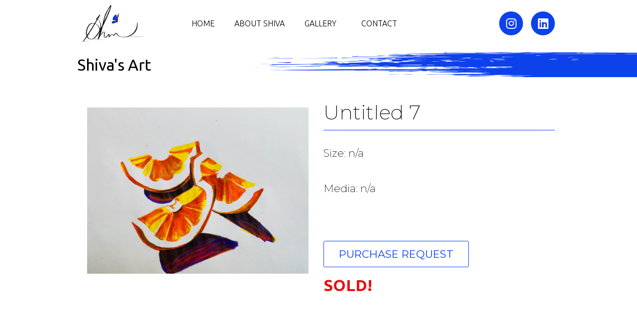

--- FILE ---
content_type: text/html; charset=UTF-8
request_url: https://www.artbyshiva.com/gallery/type/sold/untitled-7/
body_size: 13035
content:
<!doctype html>
<html lang="en-US">
<head>
	<meta charset="UTF-8">
	<meta name="viewport" content="width=device-width, initial-scale=1">
	<link rel="profile" href="https://gmpg.org/xfn/11">
	<meta name='robots' content='index, follow, max-image-preview:large, max-snippet:-1, max-video-preview:-1' />

	<!-- This site is optimized with the Yoast SEO plugin v26.7 - https://yoast.com/wordpress/plugins/seo/ -->
	<title>Untitled 7 - Art by Shiva</title>
	<link rel="canonical" href="https://www.artbyshiva.com/gallery/untitled-7/" />
	<meta property="og:locale" content="en_US" />
	<meta property="og:type" content="article" />
	<meta property="og:title" content="Untitled 7 - Art by Shiva" />
	<meta property="og:url" content="https://www.artbyshiva.com/gallery/untitled-7/" />
	<meta property="og:site_name" content="Art by Shiva" />
	<meta property="article:modified_time" content="2023-06-09T03:42:33+00:00" />
	<meta property="og:image" content="https://www.artbyshiva.com/wp-content/uploads/2021/02/untitled-7.jpg" />
	<meta property="og:image:width" content="2000" />
	<meta property="og:image:height" content="1499" />
	<meta property="og:image:type" content="image/jpeg" />
	<meta name="twitter:card" content="summary_large_image" />
	<script type="application/ld+json" class="yoast-schema-graph">{"@context":"https://schema.org","@graph":[{"@type":"WebPage","@id":"https://www.artbyshiva.com/gallery/untitled-7/","url":"https://www.artbyshiva.com/gallery/untitled-7/","name":"Untitled 7 - Art by Shiva","isPartOf":{"@id":"https://www.artbyshiva.com/#website"},"primaryImageOfPage":{"@id":"https://www.artbyshiva.com/gallery/untitled-7/#primaryimage"},"image":{"@id":"https://www.artbyshiva.com/gallery/untitled-7/#primaryimage"},"thumbnailUrl":"https://www.artbyshiva.com/wp-content/uploads/2021/02/untitled-7.jpg","datePublished":"2021-02-02T23:09:55+00:00","dateModified":"2023-06-09T03:42:33+00:00","breadcrumb":{"@id":"https://www.artbyshiva.com/gallery/untitled-7/#breadcrumb"},"inLanguage":"en-US","potentialAction":[{"@type":"ReadAction","target":["https://www.artbyshiva.com/gallery/untitled-7/"]}]},{"@type":"ImageObject","inLanguage":"en-US","@id":"https://www.artbyshiva.com/gallery/untitled-7/#primaryimage","url":"https://www.artbyshiva.com/wp-content/uploads/2021/02/untitled-7.jpg","contentUrl":"https://www.artbyshiva.com/wp-content/uploads/2021/02/untitled-7.jpg","width":2000,"height":1499},{"@type":"BreadcrumbList","@id":"https://www.artbyshiva.com/gallery/untitled-7/#breadcrumb","itemListElement":[{"@type":"ListItem","position":1,"name":"Home","item":"https://www.artbyshiva.com/"},{"@type":"ListItem","position":2,"name":"Gallery Items","item":"https://www.artbyshiva.com/gallery/"},{"@type":"ListItem","position":3,"name":"Untitled 7"}]},{"@type":"WebSite","@id":"https://www.artbyshiva.com/#website","url":"https://www.artbyshiva.com/","name":"Art by Shiva","description":"","potentialAction":[{"@type":"SearchAction","target":{"@type":"EntryPoint","urlTemplate":"https://www.artbyshiva.com/?s={search_term_string}"},"query-input":{"@type":"PropertyValueSpecification","valueRequired":true,"valueName":"search_term_string"}}],"inLanguage":"en-US"}]}</script>
	<!-- / Yoast SEO plugin. -->


<link rel="alternate" type="application/rss+xml" title="Art by Shiva &raquo; Feed" href="https://www.artbyshiva.com/feed/" />
<link rel="alternate" type="application/rss+xml" title="Art by Shiva &raquo; Comments Feed" href="https://www.artbyshiva.com/comments/feed/" />
<link rel="alternate" title="oEmbed (JSON)" type="application/json+oembed" href="https://www.artbyshiva.com/wp-json/oembed/1.0/embed?url=https%3A%2F%2Fwww.artbyshiva.com%2Fgallery%2Ftype%2Fsold%2Funtitled-7%2F" />
<link rel="alternate" title="oEmbed (XML)" type="text/xml+oembed" href="https://www.artbyshiva.com/wp-json/oembed/1.0/embed?url=https%3A%2F%2Fwww.artbyshiva.com%2Fgallery%2Ftype%2Fsold%2Funtitled-7%2F&#038;format=xml" />
<style id='wp-img-auto-sizes-contain-inline-css'>
img:is([sizes=auto i],[sizes^="auto," i]){contain-intrinsic-size:3000px 1500px}
/*# sourceURL=wp-img-auto-sizes-contain-inline-css */
</style>
<style id='wp-emoji-styles-inline-css'>

	img.wp-smiley, img.emoji {
		display: inline !important;
		border: none !important;
		box-shadow: none !important;
		height: 1em !important;
		width: 1em !important;
		margin: 0 0.07em !important;
		vertical-align: -0.1em !important;
		background: none !important;
		padding: 0 !important;
	}
/*# sourceURL=wp-emoji-styles-inline-css */
</style>
<link rel='stylesheet' id='wp-block-library-css' href='https://www.artbyshiva.com/wp-includes/css/dist/block-library/style.min.css?ver=6.9' media='all' />
<style id='global-styles-inline-css'>
:root{--wp--preset--aspect-ratio--square: 1;--wp--preset--aspect-ratio--4-3: 4/3;--wp--preset--aspect-ratio--3-4: 3/4;--wp--preset--aspect-ratio--3-2: 3/2;--wp--preset--aspect-ratio--2-3: 2/3;--wp--preset--aspect-ratio--16-9: 16/9;--wp--preset--aspect-ratio--9-16: 9/16;--wp--preset--color--black: #000000;--wp--preset--color--cyan-bluish-gray: #abb8c3;--wp--preset--color--white: #ffffff;--wp--preset--color--pale-pink: #f78da7;--wp--preset--color--vivid-red: #cf2e2e;--wp--preset--color--luminous-vivid-orange: #ff6900;--wp--preset--color--luminous-vivid-amber: #fcb900;--wp--preset--color--light-green-cyan: #7bdcb5;--wp--preset--color--vivid-green-cyan: #00d084;--wp--preset--color--pale-cyan-blue: #8ed1fc;--wp--preset--color--vivid-cyan-blue: #0693e3;--wp--preset--color--vivid-purple: #9b51e0;--wp--preset--gradient--vivid-cyan-blue-to-vivid-purple: linear-gradient(135deg,rgb(6,147,227) 0%,rgb(155,81,224) 100%);--wp--preset--gradient--light-green-cyan-to-vivid-green-cyan: linear-gradient(135deg,rgb(122,220,180) 0%,rgb(0,208,130) 100%);--wp--preset--gradient--luminous-vivid-amber-to-luminous-vivid-orange: linear-gradient(135deg,rgb(252,185,0) 0%,rgb(255,105,0) 100%);--wp--preset--gradient--luminous-vivid-orange-to-vivid-red: linear-gradient(135deg,rgb(255,105,0) 0%,rgb(207,46,46) 100%);--wp--preset--gradient--very-light-gray-to-cyan-bluish-gray: linear-gradient(135deg,rgb(238,238,238) 0%,rgb(169,184,195) 100%);--wp--preset--gradient--cool-to-warm-spectrum: linear-gradient(135deg,rgb(74,234,220) 0%,rgb(151,120,209) 20%,rgb(207,42,186) 40%,rgb(238,44,130) 60%,rgb(251,105,98) 80%,rgb(254,248,76) 100%);--wp--preset--gradient--blush-light-purple: linear-gradient(135deg,rgb(255,206,236) 0%,rgb(152,150,240) 100%);--wp--preset--gradient--blush-bordeaux: linear-gradient(135deg,rgb(254,205,165) 0%,rgb(254,45,45) 50%,rgb(107,0,62) 100%);--wp--preset--gradient--luminous-dusk: linear-gradient(135deg,rgb(255,203,112) 0%,rgb(199,81,192) 50%,rgb(65,88,208) 100%);--wp--preset--gradient--pale-ocean: linear-gradient(135deg,rgb(255,245,203) 0%,rgb(182,227,212) 50%,rgb(51,167,181) 100%);--wp--preset--gradient--electric-grass: linear-gradient(135deg,rgb(202,248,128) 0%,rgb(113,206,126) 100%);--wp--preset--gradient--midnight: linear-gradient(135deg,rgb(2,3,129) 0%,rgb(40,116,252) 100%);--wp--preset--font-size--small: 13px;--wp--preset--font-size--medium: 20px;--wp--preset--font-size--large: 36px;--wp--preset--font-size--x-large: 42px;--wp--preset--spacing--20: 0.44rem;--wp--preset--spacing--30: 0.67rem;--wp--preset--spacing--40: 1rem;--wp--preset--spacing--50: 1.5rem;--wp--preset--spacing--60: 2.25rem;--wp--preset--spacing--70: 3.38rem;--wp--preset--spacing--80: 5.06rem;--wp--preset--shadow--natural: 6px 6px 9px rgba(0, 0, 0, 0.2);--wp--preset--shadow--deep: 12px 12px 50px rgba(0, 0, 0, 0.4);--wp--preset--shadow--sharp: 6px 6px 0px rgba(0, 0, 0, 0.2);--wp--preset--shadow--outlined: 6px 6px 0px -3px rgb(255, 255, 255), 6px 6px rgb(0, 0, 0);--wp--preset--shadow--crisp: 6px 6px 0px rgb(0, 0, 0);}:where(.is-layout-flex){gap: 0.5em;}:where(.is-layout-grid){gap: 0.5em;}body .is-layout-flex{display: flex;}.is-layout-flex{flex-wrap: wrap;align-items: center;}.is-layout-flex > :is(*, div){margin: 0;}body .is-layout-grid{display: grid;}.is-layout-grid > :is(*, div){margin: 0;}:where(.wp-block-columns.is-layout-flex){gap: 2em;}:where(.wp-block-columns.is-layout-grid){gap: 2em;}:where(.wp-block-post-template.is-layout-flex){gap: 1.25em;}:where(.wp-block-post-template.is-layout-grid){gap: 1.25em;}.has-black-color{color: var(--wp--preset--color--black) !important;}.has-cyan-bluish-gray-color{color: var(--wp--preset--color--cyan-bluish-gray) !important;}.has-white-color{color: var(--wp--preset--color--white) !important;}.has-pale-pink-color{color: var(--wp--preset--color--pale-pink) !important;}.has-vivid-red-color{color: var(--wp--preset--color--vivid-red) !important;}.has-luminous-vivid-orange-color{color: var(--wp--preset--color--luminous-vivid-orange) !important;}.has-luminous-vivid-amber-color{color: var(--wp--preset--color--luminous-vivid-amber) !important;}.has-light-green-cyan-color{color: var(--wp--preset--color--light-green-cyan) !important;}.has-vivid-green-cyan-color{color: var(--wp--preset--color--vivid-green-cyan) !important;}.has-pale-cyan-blue-color{color: var(--wp--preset--color--pale-cyan-blue) !important;}.has-vivid-cyan-blue-color{color: var(--wp--preset--color--vivid-cyan-blue) !important;}.has-vivid-purple-color{color: var(--wp--preset--color--vivid-purple) !important;}.has-black-background-color{background-color: var(--wp--preset--color--black) !important;}.has-cyan-bluish-gray-background-color{background-color: var(--wp--preset--color--cyan-bluish-gray) !important;}.has-white-background-color{background-color: var(--wp--preset--color--white) !important;}.has-pale-pink-background-color{background-color: var(--wp--preset--color--pale-pink) !important;}.has-vivid-red-background-color{background-color: var(--wp--preset--color--vivid-red) !important;}.has-luminous-vivid-orange-background-color{background-color: var(--wp--preset--color--luminous-vivid-orange) !important;}.has-luminous-vivid-amber-background-color{background-color: var(--wp--preset--color--luminous-vivid-amber) !important;}.has-light-green-cyan-background-color{background-color: var(--wp--preset--color--light-green-cyan) !important;}.has-vivid-green-cyan-background-color{background-color: var(--wp--preset--color--vivid-green-cyan) !important;}.has-pale-cyan-blue-background-color{background-color: var(--wp--preset--color--pale-cyan-blue) !important;}.has-vivid-cyan-blue-background-color{background-color: var(--wp--preset--color--vivid-cyan-blue) !important;}.has-vivid-purple-background-color{background-color: var(--wp--preset--color--vivid-purple) !important;}.has-black-border-color{border-color: var(--wp--preset--color--black) !important;}.has-cyan-bluish-gray-border-color{border-color: var(--wp--preset--color--cyan-bluish-gray) !important;}.has-white-border-color{border-color: var(--wp--preset--color--white) !important;}.has-pale-pink-border-color{border-color: var(--wp--preset--color--pale-pink) !important;}.has-vivid-red-border-color{border-color: var(--wp--preset--color--vivid-red) !important;}.has-luminous-vivid-orange-border-color{border-color: var(--wp--preset--color--luminous-vivid-orange) !important;}.has-luminous-vivid-amber-border-color{border-color: var(--wp--preset--color--luminous-vivid-amber) !important;}.has-light-green-cyan-border-color{border-color: var(--wp--preset--color--light-green-cyan) !important;}.has-vivid-green-cyan-border-color{border-color: var(--wp--preset--color--vivid-green-cyan) !important;}.has-pale-cyan-blue-border-color{border-color: var(--wp--preset--color--pale-cyan-blue) !important;}.has-vivid-cyan-blue-border-color{border-color: var(--wp--preset--color--vivid-cyan-blue) !important;}.has-vivid-purple-border-color{border-color: var(--wp--preset--color--vivid-purple) !important;}.has-vivid-cyan-blue-to-vivid-purple-gradient-background{background: var(--wp--preset--gradient--vivid-cyan-blue-to-vivid-purple) !important;}.has-light-green-cyan-to-vivid-green-cyan-gradient-background{background: var(--wp--preset--gradient--light-green-cyan-to-vivid-green-cyan) !important;}.has-luminous-vivid-amber-to-luminous-vivid-orange-gradient-background{background: var(--wp--preset--gradient--luminous-vivid-amber-to-luminous-vivid-orange) !important;}.has-luminous-vivid-orange-to-vivid-red-gradient-background{background: var(--wp--preset--gradient--luminous-vivid-orange-to-vivid-red) !important;}.has-very-light-gray-to-cyan-bluish-gray-gradient-background{background: var(--wp--preset--gradient--very-light-gray-to-cyan-bluish-gray) !important;}.has-cool-to-warm-spectrum-gradient-background{background: var(--wp--preset--gradient--cool-to-warm-spectrum) !important;}.has-blush-light-purple-gradient-background{background: var(--wp--preset--gradient--blush-light-purple) !important;}.has-blush-bordeaux-gradient-background{background: var(--wp--preset--gradient--blush-bordeaux) !important;}.has-luminous-dusk-gradient-background{background: var(--wp--preset--gradient--luminous-dusk) !important;}.has-pale-ocean-gradient-background{background: var(--wp--preset--gradient--pale-ocean) !important;}.has-electric-grass-gradient-background{background: var(--wp--preset--gradient--electric-grass) !important;}.has-midnight-gradient-background{background: var(--wp--preset--gradient--midnight) !important;}.has-small-font-size{font-size: var(--wp--preset--font-size--small) !important;}.has-medium-font-size{font-size: var(--wp--preset--font-size--medium) !important;}.has-large-font-size{font-size: var(--wp--preset--font-size--large) !important;}.has-x-large-font-size{font-size: var(--wp--preset--font-size--x-large) !important;}
/*# sourceURL=global-styles-inline-css */
</style>

<style id='classic-theme-styles-inline-css'>
/*! This file is auto-generated */
.wp-block-button__link{color:#fff;background-color:#32373c;border-radius:9999px;box-shadow:none;text-decoration:none;padding:calc(.667em + 2px) calc(1.333em + 2px);font-size:1.125em}.wp-block-file__button{background:#32373c;color:#fff;text-decoration:none}
/*# sourceURL=/wp-includes/css/classic-themes.min.css */
</style>
<link rel='stylesheet' id='hello-elementor-css' href='https://www.artbyshiva.com/wp-content/themes/hello-elementor/style.min.css?ver=2.7.1' media='all' />
<link rel='stylesheet' id='hello-elementor-theme-style-css' href='https://www.artbyshiva.com/wp-content/themes/hello-elementor/theme.min.css?ver=2.7.1' media='all' />
<link rel='stylesheet' id='elementor-icons-css' href='https://www.artbyshiva.com/wp-content/plugins/elementor/assets/lib/eicons/css/elementor-icons.min.css?ver=5.29.0' media='all' />
<link rel='stylesheet' id='elementor-frontend-css' href='https://www.artbyshiva.com/wp-content/plugins/elementor/assets/css/frontend.min.css?ver=3.20.3' media='all' />
<link rel='stylesheet' id='swiper-css' href='https://www.artbyshiva.com/wp-content/plugins/elementor/assets/lib/swiper/v8/css/swiper.min.css?ver=8.4.5' media='all' />
<link rel='stylesheet' id='elementor-post-7-css' href='https://www.artbyshiva.com/wp-content/uploads/elementor/css/post-7.css?ver=1707418625' media='all' />
<link rel='stylesheet' id='elementor-pro-css' href='https://www.artbyshiva.com/wp-content/plugins/elementor-pro/assets/css/frontend.min.css?ver=3.19.2' media='all' />
<link rel='stylesheet' id='elementor-global-css' href='https://www.artbyshiva.com/wp-content/uploads/elementor/css/global.css?ver=1707418626' media='all' />
<link rel='stylesheet' id='elementor-post-14-css' href='https://www.artbyshiva.com/wp-content/uploads/elementor/css/post-14.css?ver=1707418626' media='all' />
<link rel='stylesheet' id='elementor-post-32-css' href='https://www.artbyshiva.com/wp-content/uploads/elementor/css/post-32.css?ver=1707418626' media='all' />
<link rel='stylesheet' id='elementor-post-162-css' href='https://www.artbyshiva.com/wp-content/uploads/elementor/css/post-162.css?ver=1707424165' media='all' />
<link rel='stylesheet' id='elementor-post-195-css' href='https://www.artbyshiva.com/wp-content/uploads/elementor/css/post-195.css?ver=1707418626' media='all' />
<link rel='stylesheet' id='ecs-styles-css' href='https://www.artbyshiva.com/wp-content/plugins/ele-custom-skin/assets/css/ecs-style.css?ver=3.1.7' media='all' />
<link rel='stylesheet' id='elementor-post-127-css' href='https://www.artbyshiva.com/wp-content/uploads/elementor/css/post-127.css?ver=1681444213' media='all' />
<link rel='stylesheet' id='elementor-post-149-css' href='https://www.artbyshiva.com/wp-content/uploads/elementor/css/post-149.css?ver=1610214333' media='all' />
<link rel='stylesheet' id='google-fonts-1-css' href='https://fonts.googleapis.com/css?family=Ubuntu%3A100%2C100italic%2C200%2C200italic%2C300%2C300italic%2C400%2C400italic%2C500%2C500italic%2C600%2C600italic%2C700%2C700italic%2C800%2C800italic%2C900%2C900italic%7CMontserrat%3A100%2C100italic%2C200%2C200italic%2C300%2C300italic%2C400%2C400italic%2C500%2C500italic%2C600%2C600italic%2C700%2C700italic%2C800%2C800italic%2C900%2C900italic&#038;display=auto&#038;ver=6.9' media='all' />
<link rel='stylesheet' id='elementor-icons-shared-0-css' href='https://www.artbyshiva.com/wp-content/plugins/elementor/assets/lib/font-awesome/css/fontawesome.min.css?ver=5.15.3' media='all' />
<link rel='stylesheet' id='elementor-icons-fa-brands-css' href='https://www.artbyshiva.com/wp-content/plugins/elementor/assets/lib/font-awesome/css/brands.min.css?ver=5.15.3' media='all' />
<link rel='stylesheet' id='elementor-icons-fa-solid-css' href='https://www.artbyshiva.com/wp-content/plugins/elementor/assets/lib/font-awesome/css/solid.min.css?ver=5.15.3' media='all' />
<link rel="preconnect" href="https://fonts.gstatic.com/" crossorigin><script src="https://www.artbyshiva.com/wp-includes/js/jquery/jquery.min.js?ver=3.7.1" id="jquery-core-js"></script>
<script src="https://www.artbyshiva.com/wp-includes/js/jquery/jquery-migrate.min.js?ver=3.4.1" id="jquery-migrate-js"></script>
<script id="ecs_ajax_load-js-extra">
var ecs_ajax_params = {"ajaxurl":"https://www.artbyshiva.com/wp-admin/admin-ajax.php","posts":"{\"page\":0,\"category_name\":\"sold\",\"post_type\":\"gallery\",\"gallery\":\"untitled-7\",\"name\":\"untitled-7\",\"error\":\"\",\"m\":\"\",\"p\":0,\"post_parent\":\"\",\"subpost\":\"\",\"subpost_id\":\"\",\"attachment\":\"\",\"attachment_id\":0,\"pagename\":\"\",\"page_id\":0,\"second\":\"\",\"minute\":\"\",\"hour\":\"\",\"day\":0,\"monthnum\":0,\"year\":0,\"w\":0,\"tag\":\"\",\"cat\":\"\",\"tag_id\":\"\",\"author\":\"\",\"author_name\":\"\",\"feed\":\"\",\"tb\":\"\",\"paged\":0,\"meta_key\":\"\",\"meta_value\":\"\",\"preview\":\"\",\"s\":\"\",\"sentence\":\"\",\"title\":\"\",\"fields\":\"all\",\"menu_order\":\"\",\"embed\":\"\",\"category__in\":[],\"category__not_in\":[],\"category__and\":[],\"post__in\":[],\"post__not_in\":[],\"post_name__in\":[],\"tag__in\":[],\"tag__not_in\":[],\"tag__and\":[],\"tag_slug__in\":[],\"tag_slug__and\":[],\"post_parent__in\":[],\"post_parent__not_in\":[],\"author__in\":[],\"author__not_in\":[],\"search_columns\":[],\"ignore_sticky_posts\":false,\"suppress_filters\":false,\"cache_results\":true,\"update_post_term_cache\":true,\"update_menu_item_cache\":false,\"lazy_load_term_meta\":true,\"update_post_meta_cache\":true,\"posts_per_page\":10,\"nopaging\":false,\"comments_per_page\":\"50\",\"no_found_rows\":false,\"order\":\"DESC\"}"};
//# sourceURL=ecs_ajax_load-js-extra
</script>
<script src="https://www.artbyshiva.com/wp-content/plugins/ele-custom-skin/assets/js/ecs_ajax_pagination.js?ver=3.1.7" id="ecs_ajax_load-js"></script>
<script src="https://www.artbyshiva.com/wp-content/plugins/ele-custom-skin/assets/js/ecs.js?ver=3.1.7" id="ecs-script-js"></script>
<link rel="https://api.w.org/" href="https://www.artbyshiva.com/wp-json/" /><link rel="alternate" title="JSON" type="application/json" href="https://www.artbyshiva.com/wp-json/wp/v2/gallery/493" /><link rel="EditURI" type="application/rsd+xml" title="RSD" href="https://www.artbyshiva.com/xmlrpc.php?rsd" />
<meta name="generator" content="WordPress 6.9" />
<link rel='shortlink' href='https://www.artbyshiva.com/?p=493' />
<meta name="generator" content="Elementor 3.20.3; features: e_optimized_assets_loading, additional_custom_breakpoints, block_editor_assets_optimize, e_image_loading_optimization; settings: css_print_method-external, google_font-enabled, font_display-auto">
<link rel='stylesheet' id='e-animations-css' href='https://www.artbyshiva.com/wp-content/plugins/elementor/assets/lib/animations/animations.min.css?ver=3.20.3' media='all' />
<link rel='stylesheet' id='wpforms-classic-full-css' href='https://www.artbyshiva.com/wp-content/plugins/wpforms-lite/assets/css/frontend/classic/wpforms-full.min.css?ver=1.9.2.3' media='all' />
</head>
<body class="wp-singular gallery-template-default single single-gallery postid-493 wp-theme-hello-elementor elementor-default elementor-kit-7 elementor-page-162">


<a class="skip-link screen-reader-text" href="#content">Skip to content</a>

		<div data-elementor-type="header" data-elementor-id="14" class="elementor elementor-14 elementor-location-header" data-elementor-post-type="elementor_library">
					<section class="elementor-section elementor-top-section elementor-element elementor-element-976f327 elementor-hidden-mobile elementor-section-boxed elementor-section-height-default elementor-section-height-default" data-id="976f327" data-element_type="section">
						<div class="elementor-container elementor-column-gap-default">
					<div class="elementor-column elementor-col-25 elementor-top-column elementor-element elementor-element-a5a5907" data-id="a5a5907" data-element_type="column">
			<div class="elementor-widget-wrap elementor-element-populated">
						<div class="elementor-element elementor-element-f5f9ff8 elementor-widget elementor-widget-image" data-id="f5f9ff8" data-element_type="widget" data-widget_type="image.default">
				<div class="elementor-widget-container">
														<a href="/">
							<img width="800" height="473" src="https://www.artbyshiva.com/wp-content/uploads/2021/01/artbyshiva_logo-1024x606.png" class="attachment-large size-large wp-image-39" alt="" srcset="https://www.artbyshiva.com/wp-content/uploads/2021/01/artbyshiva_logo-1024x606.png 1024w, https://www.artbyshiva.com/wp-content/uploads/2021/01/artbyshiva_logo-300x177.png 300w, https://www.artbyshiva.com/wp-content/uploads/2021/01/artbyshiva_logo-768x454.png 768w, https://www.artbyshiva.com/wp-content/uploads/2021/01/artbyshiva_logo.png 1170w" sizes="(max-width: 800px) 100vw, 800px" />								</a>
													</div>
				</div>
					</div>
		</div>
				<div class="elementor-column elementor-col-50 elementor-top-column elementor-element elementor-element-f28f7f4" data-id="f28f7f4" data-element_type="column">
			<div class="elementor-widget-wrap elementor-element-populated">
						<div class="elementor-element elementor-element-e09243c elementor-nav-menu__align-center elementor-nav-menu--dropdown-mobile elementor-nav-menu__text-align-aside elementor-widget elementor-widget-nav-menu" data-id="e09243c" data-element_type="widget" data-settings="{&quot;submenu_icon&quot;:{&quot;value&quot;:&quot;&lt;i class=\&quot;\&quot;&gt;&lt;\/i&gt;&quot;,&quot;library&quot;:&quot;&quot;},&quot;layout&quot;:&quot;horizontal&quot;}" data-widget_type="nav-menu.default">
				<div class="elementor-widget-container">
						<nav class="elementor-nav-menu--main elementor-nav-menu__container elementor-nav-menu--layout-horizontal e--pointer-none">
				<ul id="menu-1-e09243c" class="elementor-nav-menu"><li class="menu-item menu-item-type-post_type menu-item-object-page menu-item-home menu-item-23"><a href="https://www.artbyshiva.com/" class="elementor-item">Home</a></li>
<li class="menu-item menu-item-type-post_type menu-item-object-page menu-item-18"><a href="https://www.artbyshiva.com/about/" class="elementor-item">About Shiva</a></li>
<li class="menu-item menu-item-type-custom menu-item-object-custom menu-item-has-children menu-item-30"><a href="/gallery" class="elementor-item">Gallery</a>
<ul class="sub-menu elementor-nav-menu--dropdown">
	<li class="menu-item menu-item-type-taxonomy menu-item-object-category menu-item-758"><a href="https://www.artbyshiva.com/type/exhibitions/" class="elementor-sub-item">Exhibitions</a></li>
	<li class="menu-item menu-item-type-taxonomy menu-item-object-category menu-item-755"><a href="https://www.artbyshiva.com/type/book-illustration/" class="elementor-sub-item">Book Illustration</a></li>
	<li class="menu-item menu-item-type-taxonomy menu-item-object-category menu-item-756"><a href="https://www.artbyshiva.com/type/children/" class="elementor-sub-item">Children</a></li>
	<li class="menu-item menu-item-type-taxonomy menu-item-object-category menu-item-754"><a href="https://www.artbyshiva.com/type/black-white/" class="elementor-sub-item">Black &amp; White</a></li>
	<li class="menu-item menu-item-type-taxonomy menu-item-object-category menu-item-757"><a href="https://www.artbyshiva.com/type/color/" class="elementor-sub-item">Color</a></li>
	<li class="menu-item menu-item-type-taxonomy menu-item-object-category current-gallery-ancestor current-menu-parent current-gallery-parent menu-item-759"><a href="https://www.artbyshiva.com/type/sold/" class="elementor-sub-item">Sold</a></li>
</ul>
</li>
<li class="menu-item menu-item-type-post_type menu-item-object-page menu-item-19"><a href="https://www.artbyshiva.com/contact/" class="elementor-item">Contact</a></li>
</ul>			</nav>
						<nav class="elementor-nav-menu--dropdown elementor-nav-menu__container" aria-hidden="true">
				<ul id="menu-2-e09243c" class="elementor-nav-menu"><li class="menu-item menu-item-type-post_type menu-item-object-page menu-item-home menu-item-23"><a href="https://www.artbyshiva.com/" class="elementor-item" tabindex="-1">Home</a></li>
<li class="menu-item menu-item-type-post_type menu-item-object-page menu-item-18"><a href="https://www.artbyshiva.com/about/" class="elementor-item" tabindex="-1">About Shiva</a></li>
<li class="menu-item menu-item-type-custom menu-item-object-custom menu-item-has-children menu-item-30"><a href="/gallery" class="elementor-item" tabindex="-1">Gallery</a>
<ul class="sub-menu elementor-nav-menu--dropdown">
	<li class="menu-item menu-item-type-taxonomy menu-item-object-category menu-item-758"><a href="https://www.artbyshiva.com/type/exhibitions/" class="elementor-sub-item" tabindex="-1">Exhibitions</a></li>
	<li class="menu-item menu-item-type-taxonomy menu-item-object-category menu-item-755"><a href="https://www.artbyshiva.com/type/book-illustration/" class="elementor-sub-item" tabindex="-1">Book Illustration</a></li>
	<li class="menu-item menu-item-type-taxonomy menu-item-object-category menu-item-756"><a href="https://www.artbyshiva.com/type/children/" class="elementor-sub-item" tabindex="-1">Children</a></li>
	<li class="menu-item menu-item-type-taxonomy menu-item-object-category menu-item-754"><a href="https://www.artbyshiva.com/type/black-white/" class="elementor-sub-item" tabindex="-1">Black &amp; White</a></li>
	<li class="menu-item menu-item-type-taxonomy menu-item-object-category menu-item-757"><a href="https://www.artbyshiva.com/type/color/" class="elementor-sub-item" tabindex="-1">Color</a></li>
	<li class="menu-item menu-item-type-taxonomy menu-item-object-category current-gallery-ancestor current-menu-parent current-gallery-parent menu-item-759"><a href="https://www.artbyshiva.com/type/sold/" class="elementor-sub-item" tabindex="-1">Sold</a></li>
</ul>
</li>
<li class="menu-item menu-item-type-post_type menu-item-object-page menu-item-19"><a href="https://www.artbyshiva.com/contact/" class="elementor-item" tabindex="-1">Contact</a></li>
</ul>			</nav>
				</div>
				</div>
					</div>
		</div>
				<div class="elementor-column elementor-col-25 elementor-top-column elementor-element elementor-element-7cbeead" data-id="7cbeead" data-element_type="column">
			<div class="elementor-widget-wrap elementor-element-populated">
						<div class="elementor-element elementor-element-376e235 elementor-shape-circle e-grid-align-right e-grid-align-mobile-center elementor-grid-0 elementor-widget elementor-widget-social-icons" data-id="376e235" data-element_type="widget" data-widget_type="social-icons.default">
				<div class="elementor-widget-container">
					<div class="elementor-social-icons-wrapper elementor-grid">
							<span class="elementor-grid-item">
					<a class="elementor-icon elementor-social-icon elementor-social-icon-instagram elementor-repeater-item-fbeae33" href="https://www.instagram.com/p/Cos0OLJP3RU/?igshid=YmMyMTA2M2Y=" target="_blank">
						<span class="elementor-screen-only">Instagram</span>
						<i class="fab fa-instagram"></i>					</a>
				</span>
							<span class="elementor-grid-item">
					<a class="elementor-icon elementor-social-icon elementor-social-icon-linkedin elementor-repeater-item-0a1e945" href="https://www.linkedin.com/in/shiva-jafarzadeh-514a7215/" target="_blank">
						<span class="elementor-screen-only">Linkedin</span>
						<i class="fab fa-linkedin"></i>					</a>
				</span>
					</div>
				</div>
				</div>
					</div>
		</div>
					</div>
		</section>
				</div>
				<div data-elementor-type="single-post" data-elementor-id="162" class="elementor elementor-162 elementor-location-single post-493 gallery type-gallery status-publish has-post-thumbnail hentry category-sold" data-elementor-post-type="elementor_library">
					<section class="elementor-section elementor-top-section elementor-element elementor-element-3d17514 elementor-section-boxed elementor-section-height-default elementor-section-height-default" data-id="3d17514" data-element_type="section" data-settings="{&quot;background_background&quot;:&quot;classic&quot;}">
						<div class="elementor-container elementor-column-gap-default">
					<div class="elementor-column elementor-col-100 elementor-top-column elementor-element elementor-element-fe39626" data-id="fe39626" data-element_type="column">
			<div class="elementor-widget-wrap elementor-element-populated">
						<div class="elementor-element elementor-element-690eb15 elementor-widget elementor-widget-heading" data-id="690eb15" data-element_type="widget" data-widget_type="heading.default">
				<div class="elementor-widget-container">
			<h2 class="elementor-heading-title elementor-size-default">Shiva's Art</h2>		</div>
				</div>
					</div>
		</div>
					</div>
		</section>
				<section class="elementor-section elementor-top-section elementor-element elementor-element-54b50ef elementor-section-boxed elementor-section-height-default elementor-section-height-default" data-id="54b50ef" data-element_type="section">
						<div class="elementor-container elementor-column-gap-default">
					<div class="elementor-column elementor-col-50 elementor-top-column elementor-element elementor-element-6d77e67" data-id="6d77e67" data-element_type="column">
			<div class="elementor-widget-wrap elementor-element-populated">
						<div class="elementor-element elementor-element-30f33ed elementor-widget elementor-widget-theme-post-featured-image elementor-widget-image" data-id="30f33ed" data-element_type="widget" data-widget_type="theme-post-featured-image.default">
				<div class="elementor-widget-container">
													<img width="800" height="599" src="https://www.artbyshiva.com/wp-content/uploads/2021/02/untitled-7-1024x767.jpg" class="attachment-large size-large wp-image-494" alt="" srcset="https://www.artbyshiva.com/wp-content/uploads/2021/02/untitled-7-1024x767.jpg 1024w, https://www.artbyshiva.com/wp-content/uploads/2021/02/untitled-7-300x225.jpg 300w, https://www.artbyshiva.com/wp-content/uploads/2021/02/untitled-7-768x576.jpg 768w, https://www.artbyshiva.com/wp-content/uploads/2021/02/untitled-7-1536x1151.jpg 1536w, https://www.artbyshiva.com/wp-content/uploads/2021/02/untitled-7.jpg 2000w" sizes="(max-width: 800px) 100vw, 800px" />													</div>
				</div>
					</div>
		</div>
				<div class="elementor-column elementor-col-50 elementor-top-column elementor-element elementor-element-02916e6" data-id="02916e6" data-element_type="column">
			<div class="elementor-widget-wrap elementor-element-populated">
						<div class="elementor-element elementor-element-f3b2a32 elementor-widget elementor-widget-theme-post-title elementor-page-title elementor-widget-heading" data-id="f3b2a32" data-element_type="widget" data-widget_type="theme-post-title.default">
				<div class="elementor-widget-container">
			<h1 class="elementor-heading-title elementor-size-default">Untitled 7</h1>		</div>
				</div>
				<div class="elementor-element elementor-element-498cd28 elementor-widget elementor-widget-heading" data-id="498cd28" data-element_type="widget" data-widget_type="heading.default">
				<div class="elementor-widget-container">
			<h2 class="elementor-heading-title elementor-size-default">Size: n/a</h2>		</div>
				</div>
				<div class="elementor-element elementor-element-8a8c12d elementor-widget elementor-widget-heading" data-id="8a8c12d" data-element_type="widget" data-widget_type="heading.default">
				<div class="elementor-widget-container">
			<h2 class="elementor-heading-title elementor-size-default">Media: n/a</h2>		</div>
				</div>
				<div class="elementor-element elementor-element-3c38f70 elementor-align-left elementor-mobile-align-justify elementor-widget elementor-widget-button" data-id="3c38f70" data-element_type="widget" data-widget_type="button.default">
				<div class="elementor-widget-container">
					<div class="elementor-button-wrapper">
			<a class="elementor-button elementor-button-link elementor-size-sm elementor-animation-float" href="https://www.artbyshiva.com/contact/">
						<span class="elementor-button-content-wrapper">
						<span class="elementor-button-text">Purchase Request</span>
		</span>
					</a>
		</div>
				</div>
				</div>
				<div class="elementor-element elementor-element-6d66c45 dc-has-condition dc-condition-contains elementor-widget elementor-widget-heading" data-id="6d66c45" data-element_type="widget" data-widget_type="heading.default">
				<div class="elementor-widget-container">
			<h2 class="elementor-heading-title elementor-size-default">SOLD!</h2>		</div>
				</div>
					</div>
		</div>
					</div>
		</section>
				</div>
				<div data-elementor-type="footer" data-elementor-id="32" class="elementor elementor-32 elementor-location-footer" data-elementor-post-type="elementor_library">
					<section class="elementor-section elementor-top-section elementor-element elementor-element-5284a74 elementor-section-boxed elementor-section-height-default elementor-section-height-default" data-id="5284a74" data-element_type="section">
						<div class="elementor-container elementor-column-gap-default">
					<div class="elementor-column elementor-col-50 elementor-top-column elementor-element elementor-element-3641836" data-id="3641836" data-element_type="column">
			<div class="elementor-widget-wrap">
							</div>
		</div>
				<div class="elementor-column elementor-col-25 elementor-top-column elementor-element elementor-element-be0175b" data-id="be0175b" data-element_type="column">
			<div class="elementor-widget-wrap">
							</div>
		</div>
				<div class="elementor-column elementor-col-25 elementor-top-column elementor-element elementor-element-4a96758" data-id="4a96758" data-element_type="column">
			<div class="elementor-widget-wrap elementor-element-populated">
						<div class="elementor-element elementor-element-36c6d13 elementor-widget elementor-widget-image" data-id="36c6d13" data-element_type="widget" data-widget_type="image.default">
				<div class="elementor-widget-container">
													<img width="1170" height="692" src="https://www.artbyshiva.com/wp-content/uploads/2021/01/artbyshiva_logo.png" class="attachment-full size-full wp-image-39" alt="" srcset="https://www.artbyshiva.com/wp-content/uploads/2021/01/artbyshiva_logo.png 1170w, https://www.artbyshiva.com/wp-content/uploads/2021/01/artbyshiva_logo-300x177.png 300w, https://www.artbyshiva.com/wp-content/uploads/2021/01/artbyshiva_logo-1024x606.png 1024w, https://www.artbyshiva.com/wp-content/uploads/2021/01/artbyshiva_logo-768x454.png 768w" sizes="(max-width: 1170px) 100vw, 1170px" />													</div>
				</div>
					</div>
		</div>
					</div>
		</section>
				<section class="elementor-section elementor-top-section elementor-element elementor-element-bced144 elementor-section-boxed elementor-section-height-default elementor-section-height-default" data-id="bced144" data-element_type="section" data-settings="{&quot;background_background&quot;:&quot;classic&quot;}">
						<div class="elementor-container elementor-column-gap-default">
					<div class="elementor-column elementor-col-50 elementor-top-column elementor-element elementor-element-891ce40" data-id="891ce40" data-element_type="column">
			<div class="elementor-widget-wrap elementor-element-populated">
						<div class="elementor-element elementor-element-74a877b elementor-widget elementor-widget-wpforms" data-id="74a877b" data-element_type="widget" id="ContactForm" data-widget_type="wpforms.default">
				<div class="elementor-widget-container">
			<div class="wpforms-container wpforms-container-full" id="wpforms-31"><form id="wpforms-form-31" class="wpforms-validate wpforms-form" data-formid="31" method="post" enctype="multipart/form-data" action="/gallery/type/sold/untitled-7/" data-token="2cd02646b3928c3fc843b8018fea504b" data-token-time="1768483476"><div class="wpforms-head-container"><div class="wpforms-description">Contact Shiva for more information or to purchase her work</div></div><noscript class="wpforms-error-noscript">Please enable JavaScript in your browser to complete this form.</noscript><div class="wpforms-field-container"><div id="wpforms-31-field_0-container" class="wpforms-field wpforms-field-name" data-field-id="0"><label class="wpforms-field-label">Name <span class="wpforms-required-label">*</span></label><div class="wpforms-field-row wpforms-field-large"><div class="wpforms-field-row-block wpforms-first wpforms-one-half"><input type="text" id="wpforms-31-field_0" class="wpforms-field-name-first wpforms-field-required" name="wpforms[fields][0][first]" required><label for="wpforms-31-field_0" class="wpforms-field-sublabel after">First</label></div><div class="wpforms-field-row-block wpforms-one-half"><input type="text" id="wpforms-31-field_0-last" class="wpforms-field-name-last wpforms-field-required" name="wpforms[fields][0][last]" required><label for="wpforms-31-field_0-last" class="wpforms-field-sublabel after">Last</label></div></div></div><div id="wpforms-31-field_1-container" class="wpforms-field wpforms-field-email" data-field-id="1"><label class="wpforms-field-label" for="wpforms-31-field_1">Email <span class="wpforms-required-label">*</span></label><input type="email" id="wpforms-31-field_1" class="wpforms-field-large wpforms-field-required" name="wpforms[fields][1]" spellcheck="false" required></div><div id="wpforms-31-field_5-container" class="wpforms-field wpforms-field-text" data-field-id="5"><label class="wpforms-field-label" for="wpforms-31-field_5">Art piece(s) you would like to inquire about</label><input type="text" id="wpforms-31-field_5" class="wpforms-field-large" name="wpforms[fields][5]" ></div><div id="wpforms-31-field_2-container" class="wpforms-field wpforms-field-textarea" data-field-id="2"><label class="wpforms-field-label" for="wpforms-31-field_2">Comment or Message <span class="wpforms-required-label">*</span></label><textarea id="wpforms-31-field_2" class="wpforms-field-small wpforms-field-required" name="wpforms[fields][2]" required></textarea></div></div><!-- .wpforms-field-container --><div class="wpforms-recaptcha-container wpforms-is-recaptcha wpforms-is-recaptcha-type-v2" ><div class="g-recaptcha" data-sitekey="6Lc9FIsiAAAAAJ12xrrCggnuEECFYAdcJwuHb6mC"></div><input type="text" name="g-recaptcha-hidden" class="wpforms-recaptcha-hidden" style="position:absolute!important;clip:rect(0,0,0,0)!important;height:1px!important;width:1px!important;border:0!important;overflow:hidden!important;padding:0!important;margin:0!important;" data-rule-recaptcha="1"></div><div class="wpforms-submit-container" ><input type="hidden" name="wpforms[id]" value="31"><input type="hidden" name="page_title" value="Untitled 7"><input type="hidden" name="page_url" value="https://www.artbyshiva.com/gallery/type/sold/untitled-7/"><input type="hidden" name="page_id" value="493"><input type="hidden" name="wpforms[post_id]" value="493"><button type="submit" name="wpforms[submit]" id="wpforms-submit-31" class="wpforms-submit" data-alt-text="Sending..." data-submit-text="Submit" aria-live="assertive" value="wpforms-submit">Submit</button></div></form></div>  <!-- .wpforms-container -->		</div>
				</div>
				<div class="elementor-element elementor-element-88902fd elementor-widget elementor-widget-text-editor" data-id="88902fd" data-element_type="widget" data-widget_type="text-editor.default">
				<div class="elementor-widget-container">
							<p class="p1" style="margin-right: 0px; margin-bottom: 0px; margin-left: 0px; font-variant-numeric: normal; font-variant-east-asian: normal; font-stretch: normal; font-size: 12px; line-height: normal; font-family: Helvetica; -webkit-text-stroke-color: #000000;"><span class="s1" style="font-kerning: none;">2065 N.Broadway #203&nbsp;</span></p>
<p class="p1" style="margin-right: 0px; margin-bottom: 0px; margin-left: 0px; font-variant-numeric: normal; font-variant-east-asian: normal; font-stretch: normal; font-size: 12px; line-height: normal; font-family: Helvetica; -webkit-text-stroke-color: #000000;"><span class="s1" style="font-kerning: none;">Walnut Creek ,CA 94596</span></p>						</div>
				</div>
					</div>
		</div>
				<div class="elementor-column elementor-col-25 elementor-top-column elementor-element elementor-element-1d64f85" data-id="1d64f85" data-element_type="column">
			<div class="elementor-widget-wrap elementor-element-populated">
						<div class="elementor-element elementor-element-da6859a elementor-shape-circle elementor-grid-0 e-grid-align-center elementor-widget elementor-widget-social-icons" data-id="da6859a" data-element_type="widget" data-widget_type="social-icons.default">
				<div class="elementor-widget-container">
					<div class="elementor-social-icons-wrapper elementor-grid">
							<span class="elementor-grid-item">
					<a class="elementor-icon elementor-social-icon elementor-social-icon-instagram elementor-repeater-item-d01ba1a" href="https://www.instagram.com/Shiva_Daily_Sketch_Book/" target="_blank">
						<span class="elementor-screen-only">Instagram</span>
						<i class="fab fa-instagram"></i>					</a>
				</span>
							<span class="elementor-grid-item">
					<a class="elementor-icon elementor-social-icon elementor-social-icon-linkedin elementor-repeater-item-8b00313" href="https://www.linkedin.com/in/shiva-jafarzadeh-514a7215/" target="_blank">
						<span class="elementor-screen-only">Linkedin</span>
						<i class="fab fa-linkedin"></i>					</a>
				</span>
					</div>
				</div>
				</div>
					</div>
		</div>
				<div class="elementor-column elementor-col-25 elementor-top-column elementor-element elementor-element-e07d64e" data-id="e07d64e" data-element_type="column">
			<div class="elementor-widget-wrap elementor-element-populated">
						<div class="elementor-element elementor-element-978811e elementor-widget elementor-widget-heading" data-id="978811e" data-element_type="widget" data-widget_type="heading.default">
				<div class="elementor-widget-container">
			<h2 class="elementor-heading-title elementor-size-default">925.876.2290</h2>		</div>
				</div>
					</div>
		</div>
					</div>
		</section>
				<section class="elementor-section elementor-top-section elementor-element elementor-element-29366da elementor-section-boxed elementor-section-height-default elementor-section-height-default" data-id="29366da" data-element_type="section">
						<div class="elementor-container elementor-column-gap-default">
					<div class="elementor-column elementor-col-100 elementor-top-column elementor-element elementor-element-810da69" data-id="810da69" data-element_type="column">
			<div class="elementor-widget-wrap elementor-element-populated">
						<div class="elementor-element elementor-element-85096e5 elementor-widget elementor-widget-heading" data-id="85096e5" data-element_type="widget" data-widget_type="heading.default">
				<div class="elementor-widget-container">
			<h2 class="elementor-heading-title elementor-size-default">© 2021. Art by Shiva All Rights Reserved</h2>		</div>
				</div>
					</div>
		</div>
					</div>
		</section>
				</div>
		
<script type="speculationrules">
{"prefetch":[{"source":"document","where":{"and":[{"href_matches":"/*"},{"not":{"href_matches":["/wp-*.php","/wp-admin/*","/wp-content/uploads/*","/wp-content/*","/wp-content/plugins/*","/wp-content/themes/hello-elementor/*","/*\\?(.+)"]}},{"not":{"selector_matches":"a[rel~=\"nofollow\"]"}},{"not":{"selector_matches":".no-prefetch, .no-prefetch a"}}]},"eagerness":"conservative"}]}
</script>
		<div data-elementor-type="popup" data-elementor-id="195" class="elementor elementor-195 elementor-location-popup" data-elementor-settings="{&quot;a11y_navigation&quot;:&quot;yes&quot;,&quot;triggers&quot;:[],&quot;timing&quot;:{&quot;devices_devices&quot;:[&quot;tablet&quot;,&quot;mobile&quot;],&quot;devices&quot;:&quot;yes&quot;}}" data-elementor-post-type="elementor_library">
					<section class="elementor-section elementor-top-section elementor-element elementor-element-9ee571e elementor-section-height-min-height elementor-section-boxed elementor-section-height-default elementor-section-items-middle" data-id="9ee571e" data-element_type="section" data-settings="{&quot;background_background&quot;:&quot;classic&quot;,&quot;animation_mobile&quot;:&quot;fadeIn&quot;}">
						<div class="elementor-container elementor-column-gap-default">
					<div class="elementor-column elementor-col-100 elementor-top-column elementor-element elementor-element-cacbf5e" data-id="cacbf5e" data-element_type="column">
			<div class="elementor-widget-wrap elementor-element-populated">
						<div class="elementor-element elementor-element-734b950 elementor-nav-menu--dropdown-tablet elementor-nav-menu__text-align-aside elementor-widget elementor-widget-nav-menu" data-id="734b950" data-element_type="widget" data-settings="{&quot;layout&quot;:&quot;horizontal&quot;,&quot;submenu_icon&quot;:{&quot;value&quot;:&quot;&lt;i class=\&quot;fas fa-caret-down\&quot;&gt;&lt;\/i&gt;&quot;,&quot;library&quot;:&quot;fa-solid&quot;}}" data-widget_type="nav-menu.default">
				<div class="elementor-widget-container">
						<nav class="elementor-nav-menu--main elementor-nav-menu__container elementor-nav-menu--layout-horizontal e--pointer-underline e--animation-fade">
				<ul id="menu-1-734b950" class="elementor-nav-menu"><li class="menu-item menu-item-type-post_type menu-item-object-page menu-item-home menu-item-23"><a href="https://www.artbyshiva.com/" class="elementor-item">Home</a></li>
<li class="menu-item menu-item-type-post_type menu-item-object-page menu-item-18"><a href="https://www.artbyshiva.com/about/" class="elementor-item">About Shiva</a></li>
<li class="menu-item menu-item-type-custom menu-item-object-custom menu-item-has-children menu-item-30"><a href="/gallery" class="elementor-item">Gallery</a>
<ul class="sub-menu elementor-nav-menu--dropdown">
	<li class="menu-item menu-item-type-taxonomy menu-item-object-category menu-item-758"><a href="https://www.artbyshiva.com/type/exhibitions/" class="elementor-sub-item">Exhibitions</a></li>
	<li class="menu-item menu-item-type-taxonomy menu-item-object-category menu-item-755"><a href="https://www.artbyshiva.com/type/book-illustration/" class="elementor-sub-item">Book Illustration</a></li>
	<li class="menu-item menu-item-type-taxonomy menu-item-object-category menu-item-756"><a href="https://www.artbyshiva.com/type/children/" class="elementor-sub-item">Children</a></li>
	<li class="menu-item menu-item-type-taxonomy menu-item-object-category menu-item-754"><a href="https://www.artbyshiva.com/type/black-white/" class="elementor-sub-item">Black &amp; White</a></li>
	<li class="menu-item menu-item-type-taxonomy menu-item-object-category menu-item-757"><a href="https://www.artbyshiva.com/type/color/" class="elementor-sub-item">Color</a></li>
	<li class="menu-item menu-item-type-taxonomy menu-item-object-category current-gallery-ancestor current-menu-parent current-gallery-parent menu-item-759"><a href="https://www.artbyshiva.com/type/sold/" class="elementor-sub-item">Sold</a></li>
</ul>
</li>
<li class="menu-item menu-item-type-post_type menu-item-object-page menu-item-19"><a href="https://www.artbyshiva.com/contact/" class="elementor-item">Contact</a></li>
</ul>			</nav>
						<nav class="elementor-nav-menu--dropdown elementor-nav-menu__container" aria-hidden="true">
				<ul id="menu-2-734b950" class="elementor-nav-menu"><li class="menu-item menu-item-type-post_type menu-item-object-page menu-item-home menu-item-23"><a href="https://www.artbyshiva.com/" class="elementor-item" tabindex="-1">Home</a></li>
<li class="menu-item menu-item-type-post_type menu-item-object-page menu-item-18"><a href="https://www.artbyshiva.com/about/" class="elementor-item" tabindex="-1">About Shiva</a></li>
<li class="menu-item menu-item-type-custom menu-item-object-custom menu-item-has-children menu-item-30"><a href="/gallery" class="elementor-item" tabindex="-1">Gallery</a>
<ul class="sub-menu elementor-nav-menu--dropdown">
	<li class="menu-item menu-item-type-taxonomy menu-item-object-category menu-item-758"><a href="https://www.artbyshiva.com/type/exhibitions/" class="elementor-sub-item" tabindex="-1">Exhibitions</a></li>
	<li class="menu-item menu-item-type-taxonomy menu-item-object-category menu-item-755"><a href="https://www.artbyshiva.com/type/book-illustration/" class="elementor-sub-item" tabindex="-1">Book Illustration</a></li>
	<li class="menu-item menu-item-type-taxonomy menu-item-object-category menu-item-756"><a href="https://www.artbyshiva.com/type/children/" class="elementor-sub-item" tabindex="-1">Children</a></li>
	<li class="menu-item menu-item-type-taxonomy menu-item-object-category menu-item-754"><a href="https://www.artbyshiva.com/type/black-white/" class="elementor-sub-item" tabindex="-1">Black &amp; White</a></li>
	<li class="menu-item menu-item-type-taxonomy menu-item-object-category menu-item-757"><a href="https://www.artbyshiva.com/type/color/" class="elementor-sub-item" tabindex="-1">Color</a></li>
	<li class="menu-item menu-item-type-taxonomy menu-item-object-category current-gallery-ancestor current-menu-parent current-gallery-parent menu-item-759"><a href="https://www.artbyshiva.com/type/sold/" class="elementor-sub-item" tabindex="-1">Sold</a></li>
</ul>
</li>
<li class="menu-item menu-item-type-post_type menu-item-object-page menu-item-19"><a href="https://www.artbyshiva.com/contact/" class="elementor-item" tabindex="-1">Contact</a></li>
</ul>			</nav>
				</div>
				</div>
					</div>
		</div>
					</div>
		</section>
				</div>
		<script src="https://www.artbyshiva.com/wp-content/plugins/dynamicconditions/Public/js/dynamic-conditions-public.js?ver=1.6.2" id="dynamic-conditions-js"></script>
<script src="https://www.artbyshiva.com/wp-content/plugins/elementor-pro/assets/lib/smartmenus/jquery.smartmenus.min.js?ver=1.2.1" id="smartmenus-js"></script>
<script src="https://www.artbyshiva.com/wp-content/plugins/elementor-pro/assets/js/webpack-pro.runtime.min.js?ver=3.19.2" id="elementor-pro-webpack-runtime-js"></script>
<script src="https://www.artbyshiva.com/wp-content/plugins/elementor/assets/js/webpack.runtime.min.js?ver=3.20.3" id="elementor-webpack-runtime-js"></script>
<script src="https://www.artbyshiva.com/wp-content/plugins/elementor/assets/js/frontend-modules.min.js?ver=3.20.3" id="elementor-frontend-modules-js"></script>
<script src="https://www.artbyshiva.com/wp-includes/js/dist/hooks.min.js?ver=dd5603f07f9220ed27f1" id="wp-hooks-js"></script>
<script src="https://www.artbyshiva.com/wp-includes/js/dist/i18n.min.js?ver=c26c3dc7bed366793375" id="wp-i18n-js"></script>
<script id="wp-i18n-js-after">
wp.i18n.setLocaleData( { 'text direction\u0004ltr': [ 'ltr' ] } );
//# sourceURL=wp-i18n-js-after
</script>
<script id="elementor-pro-frontend-js-before">
var ElementorProFrontendConfig = {"ajaxurl":"https:\/\/www.artbyshiva.com\/wp-admin\/admin-ajax.php","nonce":"9b6b449231","urls":{"assets":"https:\/\/www.artbyshiva.com\/wp-content\/plugins\/elementor-pro\/assets\/","rest":"https:\/\/www.artbyshiva.com\/wp-json\/"},"shareButtonsNetworks":{"facebook":{"title":"Facebook","has_counter":true},"twitter":{"title":"Twitter"},"linkedin":{"title":"LinkedIn","has_counter":true},"pinterest":{"title":"Pinterest","has_counter":true},"reddit":{"title":"Reddit","has_counter":true},"vk":{"title":"VK","has_counter":true},"odnoklassniki":{"title":"OK","has_counter":true},"tumblr":{"title":"Tumblr"},"digg":{"title":"Digg"},"skype":{"title":"Skype"},"stumbleupon":{"title":"StumbleUpon","has_counter":true},"mix":{"title":"Mix"},"telegram":{"title":"Telegram"},"pocket":{"title":"Pocket","has_counter":true},"xing":{"title":"XING","has_counter":true},"whatsapp":{"title":"WhatsApp"},"email":{"title":"Email"},"print":{"title":"Print"}},"facebook_sdk":{"lang":"en_US","app_id":""},"lottie":{"defaultAnimationUrl":"https:\/\/www.artbyshiva.com\/wp-content\/plugins\/elementor-pro\/modules\/lottie\/assets\/animations\/default.json"}};
//# sourceURL=elementor-pro-frontend-js-before
</script>
<script src="https://www.artbyshiva.com/wp-content/plugins/elementor-pro/assets/js/frontend.min.js?ver=3.19.2" id="elementor-pro-frontend-js"></script>
<script src="https://www.artbyshiva.com/wp-content/plugins/elementor/assets/lib/waypoints/waypoints.min.js?ver=4.0.2" id="elementor-waypoints-js"></script>
<script src="https://www.artbyshiva.com/wp-includes/js/jquery/ui/core.min.js?ver=1.13.3" id="jquery-ui-core-js"></script>
<script id="elementor-frontend-js-before">
var elementorFrontendConfig = {"environmentMode":{"edit":false,"wpPreview":false,"isScriptDebug":false},"i18n":{"shareOnFacebook":"Share on Facebook","shareOnTwitter":"Share on Twitter","pinIt":"Pin it","download":"Download","downloadImage":"Download image","fullscreen":"Fullscreen","zoom":"Zoom","share":"Share","playVideo":"Play Video","previous":"Previous","next":"Next","close":"Close","a11yCarouselWrapperAriaLabel":"Carousel | Horizontal scrolling: Arrow Left & Right","a11yCarouselPrevSlideMessage":"Previous slide","a11yCarouselNextSlideMessage":"Next slide","a11yCarouselFirstSlideMessage":"This is the first slide","a11yCarouselLastSlideMessage":"This is the last slide","a11yCarouselPaginationBulletMessage":"Go to slide"},"is_rtl":false,"breakpoints":{"xs":0,"sm":480,"md":768,"lg":1025,"xl":1440,"xxl":1600},"responsive":{"breakpoints":{"mobile":{"label":"Mobile Portrait","value":767,"default_value":767,"direction":"max","is_enabled":true},"mobile_extra":{"label":"Mobile Landscape","value":880,"default_value":880,"direction":"max","is_enabled":false},"tablet":{"label":"Tablet Portrait","value":1024,"default_value":1024,"direction":"max","is_enabled":true},"tablet_extra":{"label":"Tablet Landscape","value":1200,"default_value":1200,"direction":"max","is_enabled":false},"laptop":{"label":"Laptop","value":1366,"default_value":1366,"direction":"max","is_enabled":false},"widescreen":{"label":"Widescreen","value":2400,"default_value":2400,"direction":"min","is_enabled":false}}},"version":"3.20.3","is_static":false,"experimentalFeatures":{"e_optimized_assets_loading":true,"additional_custom_breakpoints":true,"e_swiper_latest":true,"theme_builder_v2":true,"block_editor_assets_optimize":true,"ai-layout":true,"landing-pages":true,"e_image_loading_optimization":true,"page-transitions":true,"notes":true,"form-submissions":true,"e_scroll_snap":true},"urls":{"assets":"https:\/\/www.artbyshiva.com\/wp-content\/plugins\/elementor\/assets\/"},"swiperClass":"swiper","settings":{"page":[],"editorPreferences":[]},"kit":{"viewport_mobile":767,"viewport_tablet":1024,"active_breakpoints":["viewport_mobile","viewport_tablet"],"global_image_lightbox":"yes","lightbox_enable_counter":"yes","lightbox_enable_fullscreen":"yes","lightbox_enable_zoom":"yes","lightbox_enable_share":"yes","lightbox_title_src":"title","lightbox_description_src":"description"},"post":{"id":493,"title":"Untitled%207%20-%20Art%20by%20Shiva","excerpt":"","featuredImage":"https:\/\/www.artbyshiva.com\/wp-content\/uploads\/2021\/02\/untitled-7-1024x767.jpg"}};
//# sourceURL=elementor-frontend-js-before
</script>
<script src="https://www.artbyshiva.com/wp-content/plugins/elementor/assets/js/frontend.min.js?ver=3.20.3" id="elementor-frontend-js"></script>
<script src="https://www.artbyshiva.com/wp-content/plugins/elementor-pro/assets/js/elements-handlers.min.js?ver=3.19.2" id="pro-elements-handlers-js"></script>
<script src="https://www.artbyshiva.com/wp-includes/js/underscore.min.js?ver=1.13.7" id="underscore-js"></script>
<script id="wp-util-js-extra">
var _wpUtilSettings = {"ajax":{"url":"/wp-admin/admin-ajax.php"}};
//# sourceURL=wp-util-js-extra
</script>
<script src="https://www.artbyshiva.com/wp-includes/js/wp-util.min.js?ver=6.9" id="wp-util-js"></script>
<script src="https://www.artbyshiva.com/wp-content/plugins/wpforms-lite/assets/js/frontend/wpforms.min.js?ver=1.9.2.3" id="wpforms-js"></script>
<script id="wpforms-elementor-js-extra">
var wpformsElementorVars = {"captcha_provider":"recaptcha","recaptcha_type":"v2"};
//# sourceURL=wpforms-elementor-js-extra
</script>
<script src="https://www.artbyshiva.com/wp-content/plugins/wpforms-lite/assets/js/integrations/elementor/frontend.min.js?ver=1.9.2.3" id="wpforms-elementor-js"></script>
<script src="https://www.artbyshiva.com/wp-content/plugins/wpforms-lite/assets/lib/jquery.validate.min.js?ver=1.21.0" id="wpforms-validation-js"></script>
<script src="https://www.artbyshiva.com/wp-content/plugins/wpforms-lite/assets/lib/mailcheck.min.js?ver=1.1.2" id="wpforms-mailcheck-js"></script>
<script src="https://www.artbyshiva.com/wp-content/plugins/wpforms-lite/assets/lib/punycode.min.js?ver=1.0.0" id="wpforms-punycode-js"></script>
<script src="https://www.artbyshiva.com/wp-content/plugins/wpforms-lite/assets/js/share/utils.min.js?ver=1.9.2.3" id="wpforms-generic-utils-js"></script>
<script src="https://www.google.com/recaptcha/api.js?onload=wpformsRecaptchaLoad&amp;render=explicit" id="wpforms-recaptcha-js"></script>
<script id="wpforms-recaptcha-js-after">
var wpformsDispatchEvent = function (el, ev, custom) {
				var e = document.createEvent(custom ? "CustomEvent" : "HTMLEvents");
				custom ? e.initCustomEvent(ev, true, true, false) : e.initEvent(ev, true, true);
				el.dispatchEvent(e);
			};
		var wpformsRecaptchaCallback = function (el) {
				var hdn = el.parentNode.querySelector(".wpforms-recaptcha-hidden");
				var err = el.parentNode.querySelector("#g-recaptcha-hidden-error");
				hdn.value = "1";
				wpformsDispatchEvent(hdn, "change", false);
				hdn.classList.remove("wpforms-error");
				err && hdn.parentNode.removeChild(err);
			};
		var wpformsRecaptchaLoad = function () {
					Array.prototype.forEach.call(document.querySelectorAll(".g-recaptcha"), function (el) {
						try {
							var recaptchaID = grecaptcha.render(el, {
								callback: function () {
									wpformsRecaptchaCallback(el);
								}
							});
							el.setAttribute("data-recaptcha-id", recaptchaID);
						} catch (error) {}
					});
					wpformsDispatchEvent(document, "wpformsRecaptchaLoaded", true);
				};
			
//# sourceURL=wpforms-recaptcha-js-after
</script>
<script id="wp-emoji-settings" type="application/json">
{"baseUrl":"https://s.w.org/images/core/emoji/17.0.2/72x72/","ext":".png","svgUrl":"https://s.w.org/images/core/emoji/17.0.2/svg/","svgExt":".svg","source":{"concatemoji":"https://www.artbyshiva.com/wp-includes/js/wp-emoji-release.min.js?ver=6.9"}}
</script>
<script type="module">
/*! This file is auto-generated */
const a=JSON.parse(document.getElementById("wp-emoji-settings").textContent),o=(window._wpemojiSettings=a,"wpEmojiSettingsSupports"),s=["flag","emoji"];function i(e){try{var t={supportTests:e,timestamp:(new Date).valueOf()};sessionStorage.setItem(o,JSON.stringify(t))}catch(e){}}function c(e,t,n){e.clearRect(0,0,e.canvas.width,e.canvas.height),e.fillText(t,0,0);t=new Uint32Array(e.getImageData(0,0,e.canvas.width,e.canvas.height).data);e.clearRect(0,0,e.canvas.width,e.canvas.height),e.fillText(n,0,0);const a=new Uint32Array(e.getImageData(0,0,e.canvas.width,e.canvas.height).data);return t.every((e,t)=>e===a[t])}function p(e,t){e.clearRect(0,0,e.canvas.width,e.canvas.height),e.fillText(t,0,0);var n=e.getImageData(16,16,1,1);for(let e=0;e<n.data.length;e++)if(0!==n.data[e])return!1;return!0}function u(e,t,n,a){switch(t){case"flag":return n(e,"\ud83c\udff3\ufe0f\u200d\u26a7\ufe0f","\ud83c\udff3\ufe0f\u200b\u26a7\ufe0f")?!1:!n(e,"\ud83c\udde8\ud83c\uddf6","\ud83c\udde8\u200b\ud83c\uddf6")&&!n(e,"\ud83c\udff4\udb40\udc67\udb40\udc62\udb40\udc65\udb40\udc6e\udb40\udc67\udb40\udc7f","\ud83c\udff4\u200b\udb40\udc67\u200b\udb40\udc62\u200b\udb40\udc65\u200b\udb40\udc6e\u200b\udb40\udc67\u200b\udb40\udc7f");case"emoji":return!a(e,"\ud83e\u1fac8")}return!1}function f(e,t,n,a){let r;const o=(r="undefined"!=typeof WorkerGlobalScope&&self instanceof WorkerGlobalScope?new OffscreenCanvas(300,150):document.createElement("canvas")).getContext("2d",{willReadFrequently:!0}),s=(o.textBaseline="top",o.font="600 32px Arial",{});return e.forEach(e=>{s[e]=t(o,e,n,a)}),s}function r(e){var t=document.createElement("script");t.src=e,t.defer=!0,document.head.appendChild(t)}a.supports={everything:!0,everythingExceptFlag:!0},new Promise(t=>{let n=function(){try{var e=JSON.parse(sessionStorage.getItem(o));if("object"==typeof e&&"number"==typeof e.timestamp&&(new Date).valueOf()<e.timestamp+604800&&"object"==typeof e.supportTests)return e.supportTests}catch(e){}return null}();if(!n){if("undefined"!=typeof Worker&&"undefined"!=typeof OffscreenCanvas&&"undefined"!=typeof URL&&URL.createObjectURL&&"undefined"!=typeof Blob)try{var e="postMessage("+f.toString()+"("+[JSON.stringify(s),u.toString(),c.toString(),p.toString()].join(",")+"));",a=new Blob([e],{type:"text/javascript"});const r=new Worker(URL.createObjectURL(a),{name:"wpTestEmojiSupports"});return void(r.onmessage=e=>{i(n=e.data),r.terminate(),t(n)})}catch(e){}i(n=f(s,u,c,p))}t(n)}).then(e=>{for(const n in e)a.supports[n]=e[n],a.supports.everything=a.supports.everything&&a.supports[n],"flag"!==n&&(a.supports.everythingExceptFlag=a.supports.everythingExceptFlag&&a.supports[n]);var t;a.supports.everythingExceptFlag=a.supports.everythingExceptFlag&&!a.supports.flag,a.supports.everything||((t=a.source||{}).concatemoji?r(t.concatemoji):t.wpemoji&&t.twemoji&&(r(t.twemoji),r(t.wpemoji)))});
//# sourceURL=https://www.artbyshiva.com/wp-includes/js/wp-emoji-loader.min.js
</script>
<script type='text/javascript'>
/* <![CDATA[ */
var wpforms_settings = {"val_required":"This field is required.","val_email":"Please enter a valid email address.","val_email_suggestion":"Did you mean {suggestion}?","val_email_suggestion_title":"Click to accept this suggestion.","val_email_restricted":"This email address is not allowed.","val_number":"Please enter a valid number.","val_number_positive":"Please enter a valid positive number.","val_minimum_price":"Amount entered is less than the required minimum.","val_confirm":"Field values do not match.","val_checklimit":"You have exceeded the number of allowed selections: {#}.","val_limit_characters":"{count} of {limit} max characters.","val_limit_words":"{count} of {limit} max words.","val_recaptcha_fail_msg":"Google reCAPTCHA verification failed, please try again later.","val_turnstile_fail_msg":"Cloudflare Turnstile verification failed, please try again later.","val_inputmask_incomplete":"Please fill out the field in required format.","uuid_cookie":"","locale":"en","country":"","country_list_label":"Country list","wpforms_plugin_url":"https:\/\/www.artbyshiva.com\/wp-content\/plugins\/wpforms-lite\/","gdpr":"","ajaxurl":"https:\/\/www.artbyshiva.com\/wp-admin\/admin-ajax.php","mailcheck_enabled":"1","mailcheck_domains":[],"mailcheck_toplevel_domains":["dev"],"is_ssl":"1","currency_code":"USD","currency_thousands":",","currency_decimals":"2","currency_decimal":".","currency_symbol":"$","currency_symbol_pos":"left","val_requiredpayment":"Payment is required.","val_creditcard":"Please enter a valid credit card number.","error_updating_token":"Error updating token. Please try again or contact support if the issue persists.","network_error":"Network error or server is unreachable. Check your connection or try again later.","token_cache_lifetime":"86400","hn_data":[]}
/* ]]> */
</script>

</body>
</html>


--- FILE ---
content_type: text/html; charset=utf-8
request_url: https://www.google.com/recaptcha/api2/anchor?ar=1&k=6Lc9FIsiAAAAAJ12xrrCggnuEECFYAdcJwuHb6mC&co=aHR0cHM6Ly93d3cuYXJ0YnlzaGl2YS5jb206NDQz&hl=en&v=9TiwnJFHeuIw_s0wSd3fiKfN&size=normal&anchor-ms=20000&execute-ms=30000&cb=5ynnqc1xboro
body_size: 48905
content:
<!DOCTYPE HTML><html dir="ltr" lang="en"><head><meta http-equiv="Content-Type" content="text/html; charset=UTF-8">
<meta http-equiv="X-UA-Compatible" content="IE=edge">
<title>reCAPTCHA</title>
<style type="text/css">
/* cyrillic-ext */
@font-face {
  font-family: 'Roboto';
  font-style: normal;
  font-weight: 400;
  font-stretch: 100%;
  src: url(//fonts.gstatic.com/s/roboto/v48/KFO7CnqEu92Fr1ME7kSn66aGLdTylUAMa3GUBHMdazTgWw.woff2) format('woff2');
  unicode-range: U+0460-052F, U+1C80-1C8A, U+20B4, U+2DE0-2DFF, U+A640-A69F, U+FE2E-FE2F;
}
/* cyrillic */
@font-face {
  font-family: 'Roboto';
  font-style: normal;
  font-weight: 400;
  font-stretch: 100%;
  src: url(//fonts.gstatic.com/s/roboto/v48/KFO7CnqEu92Fr1ME7kSn66aGLdTylUAMa3iUBHMdazTgWw.woff2) format('woff2');
  unicode-range: U+0301, U+0400-045F, U+0490-0491, U+04B0-04B1, U+2116;
}
/* greek-ext */
@font-face {
  font-family: 'Roboto';
  font-style: normal;
  font-weight: 400;
  font-stretch: 100%;
  src: url(//fonts.gstatic.com/s/roboto/v48/KFO7CnqEu92Fr1ME7kSn66aGLdTylUAMa3CUBHMdazTgWw.woff2) format('woff2');
  unicode-range: U+1F00-1FFF;
}
/* greek */
@font-face {
  font-family: 'Roboto';
  font-style: normal;
  font-weight: 400;
  font-stretch: 100%;
  src: url(//fonts.gstatic.com/s/roboto/v48/KFO7CnqEu92Fr1ME7kSn66aGLdTylUAMa3-UBHMdazTgWw.woff2) format('woff2');
  unicode-range: U+0370-0377, U+037A-037F, U+0384-038A, U+038C, U+038E-03A1, U+03A3-03FF;
}
/* math */
@font-face {
  font-family: 'Roboto';
  font-style: normal;
  font-weight: 400;
  font-stretch: 100%;
  src: url(//fonts.gstatic.com/s/roboto/v48/KFO7CnqEu92Fr1ME7kSn66aGLdTylUAMawCUBHMdazTgWw.woff2) format('woff2');
  unicode-range: U+0302-0303, U+0305, U+0307-0308, U+0310, U+0312, U+0315, U+031A, U+0326-0327, U+032C, U+032F-0330, U+0332-0333, U+0338, U+033A, U+0346, U+034D, U+0391-03A1, U+03A3-03A9, U+03B1-03C9, U+03D1, U+03D5-03D6, U+03F0-03F1, U+03F4-03F5, U+2016-2017, U+2034-2038, U+203C, U+2040, U+2043, U+2047, U+2050, U+2057, U+205F, U+2070-2071, U+2074-208E, U+2090-209C, U+20D0-20DC, U+20E1, U+20E5-20EF, U+2100-2112, U+2114-2115, U+2117-2121, U+2123-214F, U+2190, U+2192, U+2194-21AE, U+21B0-21E5, U+21F1-21F2, U+21F4-2211, U+2213-2214, U+2216-22FF, U+2308-230B, U+2310, U+2319, U+231C-2321, U+2336-237A, U+237C, U+2395, U+239B-23B7, U+23D0, U+23DC-23E1, U+2474-2475, U+25AF, U+25B3, U+25B7, U+25BD, U+25C1, U+25CA, U+25CC, U+25FB, U+266D-266F, U+27C0-27FF, U+2900-2AFF, U+2B0E-2B11, U+2B30-2B4C, U+2BFE, U+3030, U+FF5B, U+FF5D, U+1D400-1D7FF, U+1EE00-1EEFF;
}
/* symbols */
@font-face {
  font-family: 'Roboto';
  font-style: normal;
  font-weight: 400;
  font-stretch: 100%;
  src: url(//fonts.gstatic.com/s/roboto/v48/KFO7CnqEu92Fr1ME7kSn66aGLdTylUAMaxKUBHMdazTgWw.woff2) format('woff2');
  unicode-range: U+0001-000C, U+000E-001F, U+007F-009F, U+20DD-20E0, U+20E2-20E4, U+2150-218F, U+2190, U+2192, U+2194-2199, U+21AF, U+21E6-21F0, U+21F3, U+2218-2219, U+2299, U+22C4-22C6, U+2300-243F, U+2440-244A, U+2460-24FF, U+25A0-27BF, U+2800-28FF, U+2921-2922, U+2981, U+29BF, U+29EB, U+2B00-2BFF, U+4DC0-4DFF, U+FFF9-FFFB, U+10140-1018E, U+10190-1019C, U+101A0, U+101D0-101FD, U+102E0-102FB, U+10E60-10E7E, U+1D2C0-1D2D3, U+1D2E0-1D37F, U+1F000-1F0FF, U+1F100-1F1AD, U+1F1E6-1F1FF, U+1F30D-1F30F, U+1F315, U+1F31C, U+1F31E, U+1F320-1F32C, U+1F336, U+1F378, U+1F37D, U+1F382, U+1F393-1F39F, U+1F3A7-1F3A8, U+1F3AC-1F3AF, U+1F3C2, U+1F3C4-1F3C6, U+1F3CA-1F3CE, U+1F3D4-1F3E0, U+1F3ED, U+1F3F1-1F3F3, U+1F3F5-1F3F7, U+1F408, U+1F415, U+1F41F, U+1F426, U+1F43F, U+1F441-1F442, U+1F444, U+1F446-1F449, U+1F44C-1F44E, U+1F453, U+1F46A, U+1F47D, U+1F4A3, U+1F4B0, U+1F4B3, U+1F4B9, U+1F4BB, U+1F4BF, U+1F4C8-1F4CB, U+1F4D6, U+1F4DA, U+1F4DF, U+1F4E3-1F4E6, U+1F4EA-1F4ED, U+1F4F7, U+1F4F9-1F4FB, U+1F4FD-1F4FE, U+1F503, U+1F507-1F50B, U+1F50D, U+1F512-1F513, U+1F53E-1F54A, U+1F54F-1F5FA, U+1F610, U+1F650-1F67F, U+1F687, U+1F68D, U+1F691, U+1F694, U+1F698, U+1F6AD, U+1F6B2, U+1F6B9-1F6BA, U+1F6BC, U+1F6C6-1F6CF, U+1F6D3-1F6D7, U+1F6E0-1F6EA, U+1F6F0-1F6F3, U+1F6F7-1F6FC, U+1F700-1F7FF, U+1F800-1F80B, U+1F810-1F847, U+1F850-1F859, U+1F860-1F887, U+1F890-1F8AD, U+1F8B0-1F8BB, U+1F8C0-1F8C1, U+1F900-1F90B, U+1F93B, U+1F946, U+1F984, U+1F996, U+1F9E9, U+1FA00-1FA6F, U+1FA70-1FA7C, U+1FA80-1FA89, U+1FA8F-1FAC6, U+1FACE-1FADC, U+1FADF-1FAE9, U+1FAF0-1FAF8, U+1FB00-1FBFF;
}
/* vietnamese */
@font-face {
  font-family: 'Roboto';
  font-style: normal;
  font-weight: 400;
  font-stretch: 100%;
  src: url(//fonts.gstatic.com/s/roboto/v48/KFO7CnqEu92Fr1ME7kSn66aGLdTylUAMa3OUBHMdazTgWw.woff2) format('woff2');
  unicode-range: U+0102-0103, U+0110-0111, U+0128-0129, U+0168-0169, U+01A0-01A1, U+01AF-01B0, U+0300-0301, U+0303-0304, U+0308-0309, U+0323, U+0329, U+1EA0-1EF9, U+20AB;
}
/* latin-ext */
@font-face {
  font-family: 'Roboto';
  font-style: normal;
  font-weight: 400;
  font-stretch: 100%;
  src: url(//fonts.gstatic.com/s/roboto/v48/KFO7CnqEu92Fr1ME7kSn66aGLdTylUAMa3KUBHMdazTgWw.woff2) format('woff2');
  unicode-range: U+0100-02BA, U+02BD-02C5, U+02C7-02CC, U+02CE-02D7, U+02DD-02FF, U+0304, U+0308, U+0329, U+1D00-1DBF, U+1E00-1E9F, U+1EF2-1EFF, U+2020, U+20A0-20AB, U+20AD-20C0, U+2113, U+2C60-2C7F, U+A720-A7FF;
}
/* latin */
@font-face {
  font-family: 'Roboto';
  font-style: normal;
  font-weight: 400;
  font-stretch: 100%;
  src: url(//fonts.gstatic.com/s/roboto/v48/KFO7CnqEu92Fr1ME7kSn66aGLdTylUAMa3yUBHMdazQ.woff2) format('woff2');
  unicode-range: U+0000-00FF, U+0131, U+0152-0153, U+02BB-02BC, U+02C6, U+02DA, U+02DC, U+0304, U+0308, U+0329, U+2000-206F, U+20AC, U+2122, U+2191, U+2193, U+2212, U+2215, U+FEFF, U+FFFD;
}
/* cyrillic-ext */
@font-face {
  font-family: 'Roboto';
  font-style: normal;
  font-weight: 500;
  font-stretch: 100%;
  src: url(//fonts.gstatic.com/s/roboto/v48/KFO7CnqEu92Fr1ME7kSn66aGLdTylUAMa3GUBHMdazTgWw.woff2) format('woff2');
  unicode-range: U+0460-052F, U+1C80-1C8A, U+20B4, U+2DE0-2DFF, U+A640-A69F, U+FE2E-FE2F;
}
/* cyrillic */
@font-face {
  font-family: 'Roboto';
  font-style: normal;
  font-weight: 500;
  font-stretch: 100%;
  src: url(//fonts.gstatic.com/s/roboto/v48/KFO7CnqEu92Fr1ME7kSn66aGLdTylUAMa3iUBHMdazTgWw.woff2) format('woff2');
  unicode-range: U+0301, U+0400-045F, U+0490-0491, U+04B0-04B1, U+2116;
}
/* greek-ext */
@font-face {
  font-family: 'Roboto';
  font-style: normal;
  font-weight: 500;
  font-stretch: 100%;
  src: url(//fonts.gstatic.com/s/roboto/v48/KFO7CnqEu92Fr1ME7kSn66aGLdTylUAMa3CUBHMdazTgWw.woff2) format('woff2');
  unicode-range: U+1F00-1FFF;
}
/* greek */
@font-face {
  font-family: 'Roboto';
  font-style: normal;
  font-weight: 500;
  font-stretch: 100%;
  src: url(//fonts.gstatic.com/s/roboto/v48/KFO7CnqEu92Fr1ME7kSn66aGLdTylUAMa3-UBHMdazTgWw.woff2) format('woff2');
  unicode-range: U+0370-0377, U+037A-037F, U+0384-038A, U+038C, U+038E-03A1, U+03A3-03FF;
}
/* math */
@font-face {
  font-family: 'Roboto';
  font-style: normal;
  font-weight: 500;
  font-stretch: 100%;
  src: url(//fonts.gstatic.com/s/roboto/v48/KFO7CnqEu92Fr1ME7kSn66aGLdTylUAMawCUBHMdazTgWw.woff2) format('woff2');
  unicode-range: U+0302-0303, U+0305, U+0307-0308, U+0310, U+0312, U+0315, U+031A, U+0326-0327, U+032C, U+032F-0330, U+0332-0333, U+0338, U+033A, U+0346, U+034D, U+0391-03A1, U+03A3-03A9, U+03B1-03C9, U+03D1, U+03D5-03D6, U+03F0-03F1, U+03F4-03F5, U+2016-2017, U+2034-2038, U+203C, U+2040, U+2043, U+2047, U+2050, U+2057, U+205F, U+2070-2071, U+2074-208E, U+2090-209C, U+20D0-20DC, U+20E1, U+20E5-20EF, U+2100-2112, U+2114-2115, U+2117-2121, U+2123-214F, U+2190, U+2192, U+2194-21AE, U+21B0-21E5, U+21F1-21F2, U+21F4-2211, U+2213-2214, U+2216-22FF, U+2308-230B, U+2310, U+2319, U+231C-2321, U+2336-237A, U+237C, U+2395, U+239B-23B7, U+23D0, U+23DC-23E1, U+2474-2475, U+25AF, U+25B3, U+25B7, U+25BD, U+25C1, U+25CA, U+25CC, U+25FB, U+266D-266F, U+27C0-27FF, U+2900-2AFF, U+2B0E-2B11, U+2B30-2B4C, U+2BFE, U+3030, U+FF5B, U+FF5D, U+1D400-1D7FF, U+1EE00-1EEFF;
}
/* symbols */
@font-face {
  font-family: 'Roboto';
  font-style: normal;
  font-weight: 500;
  font-stretch: 100%;
  src: url(//fonts.gstatic.com/s/roboto/v48/KFO7CnqEu92Fr1ME7kSn66aGLdTylUAMaxKUBHMdazTgWw.woff2) format('woff2');
  unicode-range: U+0001-000C, U+000E-001F, U+007F-009F, U+20DD-20E0, U+20E2-20E4, U+2150-218F, U+2190, U+2192, U+2194-2199, U+21AF, U+21E6-21F0, U+21F3, U+2218-2219, U+2299, U+22C4-22C6, U+2300-243F, U+2440-244A, U+2460-24FF, U+25A0-27BF, U+2800-28FF, U+2921-2922, U+2981, U+29BF, U+29EB, U+2B00-2BFF, U+4DC0-4DFF, U+FFF9-FFFB, U+10140-1018E, U+10190-1019C, U+101A0, U+101D0-101FD, U+102E0-102FB, U+10E60-10E7E, U+1D2C0-1D2D3, U+1D2E0-1D37F, U+1F000-1F0FF, U+1F100-1F1AD, U+1F1E6-1F1FF, U+1F30D-1F30F, U+1F315, U+1F31C, U+1F31E, U+1F320-1F32C, U+1F336, U+1F378, U+1F37D, U+1F382, U+1F393-1F39F, U+1F3A7-1F3A8, U+1F3AC-1F3AF, U+1F3C2, U+1F3C4-1F3C6, U+1F3CA-1F3CE, U+1F3D4-1F3E0, U+1F3ED, U+1F3F1-1F3F3, U+1F3F5-1F3F7, U+1F408, U+1F415, U+1F41F, U+1F426, U+1F43F, U+1F441-1F442, U+1F444, U+1F446-1F449, U+1F44C-1F44E, U+1F453, U+1F46A, U+1F47D, U+1F4A3, U+1F4B0, U+1F4B3, U+1F4B9, U+1F4BB, U+1F4BF, U+1F4C8-1F4CB, U+1F4D6, U+1F4DA, U+1F4DF, U+1F4E3-1F4E6, U+1F4EA-1F4ED, U+1F4F7, U+1F4F9-1F4FB, U+1F4FD-1F4FE, U+1F503, U+1F507-1F50B, U+1F50D, U+1F512-1F513, U+1F53E-1F54A, U+1F54F-1F5FA, U+1F610, U+1F650-1F67F, U+1F687, U+1F68D, U+1F691, U+1F694, U+1F698, U+1F6AD, U+1F6B2, U+1F6B9-1F6BA, U+1F6BC, U+1F6C6-1F6CF, U+1F6D3-1F6D7, U+1F6E0-1F6EA, U+1F6F0-1F6F3, U+1F6F7-1F6FC, U+1F700-1F7FF, U+1F800-1F80B, U+1F810-1F847, U+1F850-1F859, U+1F860-1F887, U+1F890-1F8AD, U+1F8B0-1F8BB, U+1F8C0-1F8C1, U+1F900-1F90B, U+1F93B, U+1F946, U+1F984, U+1F996, U+1F9E9, U+1FA00-1FA6F, U+1FA70-1FA7C, U+1FA80-1FA89, U+1FA8F-1FAC6, U+1FACE-1FADC, U+1FADF-1FAE9, U+1FAF0-1FAF8, U+1FB00-1FBFF;
}
/* vietnamese */
@font-face {
  font-family: 'Roboto';
  font-style: normal;
  font-weight: 500;
  font-stretch: 100%;
  src: url(//fonts.gstatic.com/s/roboto/v48/KFO7CnqEu92Fr1ME7kSn66aGLdTylUAMa3OUBHMdazTgWw.woff2) format('woff2');
  unicode-range: U+0102-0103, U+0110-0111, U+0128-0129, U+0168-0169, U+01A0-01A1, U+01AF-01B0, U+0300-0301, U+0303-0304, U+0308-0309, U+0323, U+0329, U+1EA0-1EF9, U+20AB;
}
/* latin-ext */
@font-face {
  font-family: 'Roboto';
  font-style: normal;
  font-weight: 500;
  font-stretch: 100%;
  src: url(//fonts.gstatic.com/s/roboto/v48/KFO7CnqEu92Fr1ME7kSn66aGLdTylUAMa3KUBHMdazTgWw.woff2) format('woff2');
  unicode-range: U+0100-02BA, U+02BD-02C5, U+02C7-02CC, U+02CE-02D7, U+02DD-02FF, U+0304, U+0308, U+0329, U+1D00-1DBF, U+1E00-1E9F, U+1EF2-1EFF, U+2020, U+20A0-20AB, U+20AD-20C0, U+2113, U+2C60-2C7F, U+A720-A7FF;
}
/* latin */
@font-face {
  font-family: 'Roboto';
  font-style: normal;
  font-weight: 500;
  font-stretch: 100%;
  src: url(//fonts.gstatic.com/s/roboto/v48/KFO7CnqEu92Fr1ME7kSn66aGLdTylUAMa3yUBHMdazQ.woff2) format('woff2');
  unicode-range: U+0000-00FF, U+0131, U+0152-0153, U+02BB-02BC, U+02C6, U+02DA, U+02DC, U+0304, U+0308, U+0329, U+2000-206F, U+20AC, U+2122, U+2191, U+2193, U+2212, U+2215, U+FEFF, U+FFFD;
}
/* cyrillic-ext */
@font-face {
  font-family: 'Roboto';
  font-style: normal;
  font-weight: 900;
  font-stretch: 100%;
  src: url(//fonts.gstatic.com/s/roboto/v48/KFO7CnqEu92Fr1ME7kSn66aGLdTylUAMa3GUBHMdazTgWw.woff2) format('woff2');
  unicode-range: U+0460-052F, U+1C80-1C8A, U+20B4, U+2DE0-2DFF, U+A640-A69F, U+FE2E-FE2F;
}
/* cyrillic */
@font-face {
  font-family: 'Roboto';
  font-style: normal;
  font-weight: 900;
  font-stretch: 100%;
  src: url(//fonts.gstatic.com/s/roboto/v48/KFO7CnqEu92Fr1ME7kSn66aGLdTylUAMa3iUBHMdazTgWw.woff2) format('woff2');
  unicode-range: U+0301, U+0400-045F, U+0490-0491, U+04B0-04B1, U+2116;
}
/* greek-ext */
@font-face {
  font-family: 'Roboto';
  font-style: normal;
  font-weight: 900;
  font-stretch: 100%;
  src: url(//fonts.gstatic.com/s/roboto/v48/KFO7CnqEu92Fr1ME7kSn66aGLdTylUAMa3CUBHMdazTgWw.woff2) format('woff2');
  unicode-range: U+1F00-1FFF;
}
/* greek */
@font-face {
  font-family: 'Roboto';
  font-style: normal;
  font-weight: 900;
  font-stretch: 100%;
  src: url(//fonts.gstatic.com/s/roboto/v48/KFO7CnqEu92Fr1ME7kSn66aGLdTylUAMa3-UBHMdazTgWw.woff2) format('woff2');
  unicode-range: U+0370-0377, U+037A-037F, U+0384-038A, U+038C, U+038E-03A1, U+03A3-03FF;
}
/* math */
@font-face {
  font-family: 'Roboto';
  font-style: normal;
  font-weight: 900;
  font-stretch: 100%;
  src: url(//fonts.gstatic.com/s/roboto/v48/KFO7CnqEu92Fr1ME7kSn66aGLdTylUAMawCUBHMdazTgWw.woff2) format('woff2');
  unicode-range: U+0302-0303, U+0305, U+0307-0308, U+0310, U+0312, U+0315, U+031A, U+0326-0327, U+032C, U+032F-0330, U+0332-0333, U+0338, U+033A, U+0346, U+034D, U+0391-03A1, U+03A3-03A9, U+03B1-03C9, U+03D1, U+03D5-03D6, U+03F0-03F1, U+03F4-03F5, U+2016-2017, U+2034-2038, U+203C, U+2040, U+2043, U+2047, U+2050, U+2057, U+205F, U+2070-2071, U+2074-208E, U+2090-209C, U+20D0-20DC, U+20E1, U+20E5-20EF, U+2100-2112, U+2114-2115, U+2117-2121, U+2123-214F, U+2190, U+2192, U+2194-21AE, U+21B0-21E5, U+21F1-21F2, U+21F4-2211, U+2213-2214, U+2216-22FF, U+2308-230B, U+2310, U+2319, U+231C-2321, U+2336-237A, U+237C, U+2395, U+239B-23B7, U+23D0, U+23DC-23E1, U+2474-2475, U+25AF, U+25B3, U+25B7, U+25BD, U+25C1, U+25CA, U+25CC, U+25FB, U+266D-266F, U+27C0-27FF, U+2900-2AFF, U+2B0E-2B11, U+2B30-2B4C, U+2BFE, U+3030, U+FF5B, U+FF5D, U+1D400-1D7FF, U+1EE00-1EEFF;
}
/* symbols */
@font-face {
  font-family: 'Roboto';
  font-style: normal;
  font-weight: 900;
  font-stretch: 100%;
  src: url(//fonts.gstatic.com/s/roboto/v48/KFO7CnqEu92Fr1ME7kSn66aGLdTylUAMaxKUBHMdazTgWw.woff2) format('woff2');
  unicode-range: U+0001-000C, U+000E-001F, U+007F-009F, U+20DD-20E0, U+20E2-20E4, U+2150-218F, U+2190, U+2192, U+2194-2199, U+21AF, U+21E6-21F0, U+21F3, U+2218-2219, U+2299, U+22C4-22C6, U+2300-243F, U+2440-244A, U+2460-24FF, U+25A0-27BF, U+2800-28FF, U+2921-2922, U+2981, U+29BF, U+29EB, U+2B00-2BFF, U+4DC0-4DFF, U+FFF9-FFFB, U+10140-1018E, U+10190-1019C, U+101A0, U+101D0-101FD, U+102E0-102FB, U+10E60-10E7E, U+1D2C0-1D2D3, U+1D2E0-1D37F, U+1F000-1F0FF, U+1F100-1F1AD, U+1F1E6-1F1FF, U+1F30D-1F30F, U+1F315, U+1F31C, U+1F31E, U+1F320-1F32C, U+1F336, U+1F378, U+1F37D, U+1F382, U+1F393-1F39F, U+1F3A7-1F3A8, U+1F3AC-1F3AF, U+1F3C2, U+1F3C4-1F3C6, U+1F3CA-1F3CE, U+1F3D4-1F3E0, U+1F3ED, U+1F3F1-1F3F3, U+1F3F5-1F3F7, U+1F408, U+1F415, U+1F41F, U+1F426, U+1F43F, U+1F441-1F442, U+1F444, U+1F446-1F449, U+1F44C-1F44E, U+1F453, U+1F46A, U+1F47D, U+1F4A3, U+1F4B0, U+1F4B3, U+1F4B9, U+1F4BB, U+1F4BF, U+1F4C8-1F4CB, U+1F4D6, U+1F4DA, U+1F4DF, U+1F4E3-1F4E6, U+1F4EA-1F4ED, U+1F4F7, U+1F4F9-1F4FB, U+1F4FD-1F4FE, U+1F503, U+1F507-1F50B, U+1F50D, U+1F512-1F513, U+1F53E-1F54A, U+1F54F-1F5FA, U+1F610, U+1F650-1F67F, U+1F687, U+1F68D, U+1F691, U+1F694, U+1F698, U+1F6AD, U+1F6B2, U+1F6B9-1F6BA, U+1F6BC, U+1F6C6-1F6CF, U+1F6D3-1F6D7, U+1F6E0-1F6EA, U+1F6F0-1F6F3, U+1F6F7-1F6FC, U+1F700-1F7FF, U+1F800-1F80B, U+1F810-1F847, U+1F850-1F859, U+1F860-1F887, U+1F890-1F8AD, U+1F8B0-1F8BB, U+1F8C0-1F8C1, U+1F900-1F90B, U+1F93B, U+1F946, U+1F984, U+1F996, U+1F9E9, U+1FA00-1FA6F, U+1FA70-1FA7C, U+1FA80-1FA89, U+1FA8F-1FAC6, U+1FACE-1FADC, U+1FADF-1FAE9, U+1FAF0-1FAF8, U+1FB00-1FBFF;
}
/* vietnamese */
@font-face {
  font-family: 'Roboto';
  font-style: normal;
  font-weight: 900;
  font-stretch: 100%;
  src: url(//fonts.gstatic.com/s/roboto/v48/KFO7CnqEu92Fr1ME7kSn66aGLdTylUAMa3OUBHMdazTgWw.woff2) format('woff2');
  unicode-range: U+0102-0103, U+0110-0111, U+0128-0129, U+0168-0169, U+01A0-01A1, U+01AF-01B0, U+0300-0301, U+0303-0304, U+0308-0309, U+0323, U+0329, U+1EA0-1EF9, U+20AB;
}
/* latin-ext */
@font-face {
  font-family: 'Roboto';
  font-style: normal;
  font-weight: 900;
  font-stretch: 100%;
  src: url(//fonts.gstatic.com/s/roboto/v48/KFO7CnqEu92Fr1ME7kSn66aGLdTylUAMa3KUBHMdazTgWw.woff2) format('woff2');
  unicode-range: U+0100-02BA, U+02BD-02C5, U+02C7-02CC, U+02CE-02D7, U+02DD-02FF, U+0304, U+0308, U+0329, U+1D00-1DBF, U+1E00-1E9F, U+1EF2-1EFF, U+2020, U+20A0-20AB, U+20AD-20C0, U+2113, U+2C60-2C7F, U+A720-A7FF;
}
/* latin */
@font-face {
  font-family: 'Roboto';
  font-style: normal;
  font-weight: 900;
  font-stretch: 100%;
  src: url(//fonts.gstatic.com/s/roboto/v48/KFO7CnqEu92Fr1ME7kSn66aGLdTylUAMa3yUBHMdazQ.woff2) format('woff2');
  unicode-range: U+0000-00FF, U+0131, U+0152-0153, U+02BB-02BC, U+02C6, U+02DA, U+02DC, U+0304, U+0308, U+0329, U+2000-206F, U+20AC, U+2122, U+2191, U+2193, U+2212, U+2215, U+FEFF, U+FFFD;
}

</style>
<link rel="stylesheet" type="text/css" href="https://www.gstatic.com/recaptcha/releases/9TiwnJFHeuIw_s0wSd3fiKfN/styles__ltr.css">
<script nonce="mBsaNQGDEObiClSnY4kAyw" type="text/javascript">window['__recaptcha_api'] = 'https://www.google.com/recaptcha/api2/';</script>
<script type="text/javascript" src="https://www.gstatic.com/recaptcha/releases/9TiwnJFHeuIw_s0wSd3fiKfN/recaptcha__en.js" nonce="mBsaNQGDEObiClSnY4kAyw">
      
    </script></head>
<body><div id="rc-anchor-alert" class="rc-anchor-alert"></div>
<input type="hidden" id="recaptcha-token" value="[base64]">
<script type="text/javascript" nonce="mBsaNQGDEObiClSnY4kAyw">
      recaptcha.anchor.Main.init("[\x22ainput\x22,[\x22bgdata\x22,\x22\x22,\[base64]/[base64]/[base64]/[base64]/cjw8ejpyPj4+eil9Y2F0Y2gobCl7dGhyb3cgbDt9fSxIPWZ1bmN0aW9uKHcsdCx6KXtpZih3PT0xOTR8fHc9PTIwOCl0LnZbd10/dC52W3ddLmNvbmNhdCh6KTp0LnZbd109b2Yoeix0KTtlbHNle2lmKHQuYkImJnchPTMxNylyZXR1cm47dz09NjZ8fHc9PTEyMnx8dz09NDcwfHx3PT00NHx8dz09NDE2fHx3PT0zOTd8fHc9PTQyMXx8dz09Njh8fHc9PTcwfHx3PT0xODQ/[base64]/[base64]/[base64]/bmV3IGRbVl0oSlswXSk6cD09Mj9uZXcgZFtWXShKWzBdLEpbMV0pOnA9PTM/bmV3IGRbVl0oSlswXSxKWzFdLEpbMl0pOnA9PTQ/[base64]/[base64]/[base64]/[base64]\x22,\[base64]\\u003d\x22,\x22E8K0Z8Kjw4MRbcOmw7jDt8OCw7xvRMKqw4XDogZ4TMKiwr7Cil7CpMK0SXN3Q8OBIsKzw79rCsK3woQzUVw8w6sjwr8Pw5/ChTXDiMKHOE02wpUTw5IRwpgRw4JxJsKkRMKKVcORwq0ww4o3wpLDqn96wqxfw6nCuAXCuCYLcBV+w4tKCsKVwrDCmcOOwo7DrsKAw6snwoxgw7Zuw4E0w5zCkFTCocK+NsK+W2d/e8KMwoh/T8OqBhpWUcOmcQvCqygUwq9rXsK9JFvCvzfCosKZD8O/w6/Di2jDqiHDvSlnOsOJw5jCnUlrfEPCkMKXJsK7w68Rw4Fhw7HCpsKODnQmHXl6DMKyRsOSH8OSV8OyYTN/[base64]/wpTCuFUAw6tUS8OSwpwlwrA0WQF1wpYdDhkfAw7CsMO1w5AQw6/CjlRsBsK6acKgwqlVDibCuSYMw5wBBcOnwpBHBE/Du8OPwoEuR3ArwrvCl2wpB1gtwqBqc8K3S8OcCmxFSMOdDTzDjEDCsSckFDRFW8OHw6zCtUdQw6Y4CmsAwr13XlHCvAXCvMOedFF6QsOQDcO9wqkiwqbCiMKuZGBew5LCnFxLwpMdKMOqTAwwSDI6UcKVw5XDhcO3wr3ChMO6w4dqwrBCRD/DgMKDZUbCuy5PwoNlbcKNwpHCu8Kbw5LDq8Oyw5Aiwpk7w6nDiMKlE8K8wpbDj0J6RGPCgMOew4R4w60mwpo7wovCqDEtUARNOXhTSsOZJcOYW8KAwpXCr8KHVsOcw4hMwoRDw604Dj/CqhwVURvCgBjCmcKTw7bCqVlXUsOyw43Ci8KcSMO5w7XCqmlMw6DCi0sHw5xpMMKnFUrCintWTMO3CsKJCsKXw7Mvwos1cMO8w6/[base64]/[base64]/w4vCi8OHZsK2EBPCnkjDkMOzwrHCicOgw5rCksOVMMO/w5wycUdub3DDlsOkK8OkwrNzw6Qmw7/DncKMw4sVwqXDocK5VcOYw4R3w4hgHsKhAkPCrlfCliJ6w5DCjcOkGR/CuwwMdErDgcOIMsOVwosGw5TDosO0AQ9RIsOMYkVzF8O9W2PCoANtw4DCtkRtwoTDijjCsT0CwqkPwrDCpMO/woPCji1+dsONR8Koai14UzXDnxvCvMKtwp/[base64]/Dng3CmUNfw64Jb8OhwoImw6QHbX3CvcO+JcK0w4vDu3fDnCF8w5nDl0LDlXjCn8ORw6nChyUWUFPDucOhwqxWwq1QNMKaCXLCtMKrwrrDjjYoOFvDsMOKw5JfMHLCocOAwqd1w4vDiMO7V0FWacKXw7h3wp/DrcO0CsKbw5PChMK7w7ZfZEdgwrTCgQjCr8K8wpTCjcKOGsO2wpvCnB96w7rCrVAjwrXCuFwUwocawq3Dlls2wpkEw6/[base64]/e8OiY8KMLQBhe0PDlMKowrzCj8KqwoIPwo7DlcONYzs4wrnCrGXCgcKYwpwNOcKbwqHDusKrKijDqcKpD1zDnyQrwonDqyUIw6NRwpAKw7Apw4/DncOpB8Kww4F+RTwfB8Ocw6xPwoUQXDdhMRDDgHzCt3RSw6XDpSc4NyFiw6Fjw4zCrsO9L8ONwo7CmcKXLcKmP8OGwq1bw5XCgU1ewpl6woxyNsOhw5/ChcO5SUrCusOowqVCOcO1wpLCkcKcBcOzwo16TRTDrUk8w5PChWfDpcOSC8OsCzJBw4DCvyU9wo1hZcKgL0vDpsKmw74DwrzCjcKGSMOfw40FKMKxI8O3w58/wpFew6vCjcOnwqEHw4jCtsKawrPDpcKtBsOJw4g3V3duVsK9YFXCi07Cmm/DqcKQeVovwp5xw5sCw6jDjwBew7bDq8KAwpB+AMO/[base64]/DjFfCpMOIR8Ktwq/Ctm3DgcKKwq7CjGYSwoTClGzCu8Kkw7s2cMOOacO6w6rDrm52IsOYw5M/EsKGw4xCwqM/LGZ+w73Ch8O8w6Afa8O6w6DCkSR/TcOCw5EMGsKiwqZGCMOiwrnChWrCmcKXS8OWMX/[base64]/[base64]/w4x7RRzCmsO+w6fCp3nCiMOnwovDpx/Cj8KfVsOXVUFnEX7DuzjCscOGbMKnGMODeG1UEi1Mw6RDw6DCp8KxbMOMI8KDwrtMQzwowrsDD2LDuDl1N2rCuBTDkMK8wojDp8Ojw4dxK0nDu8Kiw4TDgUMpwosWAsOdw7nDuz/CpnxLNcO6w4MhGnQMAsOqDcKAGC7DtCbCqDwww77CrHBkw4vDvQxaw4XDjxgGSAA7IkzClsKEIDpbXMKIdioAwqtYcjUFbQ5MFWJgwrXDtcKpwpzDjkvDvxhPwrJlwovClk/CvcKew5QRAS4aNMOCw4PDm2lrw57CrMKVSEzCmMOVNMKgwpIjwqnDjGUkTRkkD0bCjWRQEcOIwqodw7YrwoRswpLDr8Ocw6x4C1UQLMKIw7RjScKXR8OfBjLDqGUlwo7CuXvDl8OoXG/DosK6wqLCuH4XwqzCq8KlbMO9wqXDgW4IcAjCv8OUw5nCvsK1IS5WY0ttQsKswqzCr8O+w5TCpXjDhDjDisKiw4/CplhFQcOoe8OZbVFZcMO1wr5jw4IUT3HDgsOAVBxTKsKgwqfCvhh4w5VWCmUfe0DCqmrCuMKZw4bDtcOAAQnDqsKMw63Dn8KTbTkZNhzCn8KWd3vCn1g0w6JQwrF6C3/Co8Olw5NRHjNKBcKmw656DsKsw4J0MnBYAC/DmFIHWsOsw7VEwo3CuUnCl8Ocwp9+U8KoZ35wLUo6wrbDosOfBsK/w47DhBt4Sm/[base64]/[base64]/DqsKQwoPCinUkw5h6wrTDtyTDsMOqTEpNKEE6w6IAVcKqw41SUFzDtMOWwqnDtlQdM8KHCsKmw70Aw4hoK8KROhHDln9IZsOJw5Raw44kQmJFwp4SYUrCjQ/DncK0w7dmPsKILU/DisOsw63CgRTCv8OBw5jCuMOBTsO+LXrCrcKhw7nCmTQHZn7Dkm/DnBjDvsK4c0J1dMK/[base64]/FUXDuEbDmlfCm0lIesOmw70EEMOdFEQSwp3DicKZPX1lV8OZAMKpwozCsD/[base64]/[base64]/U8KJPETDhlHCs8K+w57Dq8KUZDfDvMOVE8KewoLDhmLDoMKzSMOoIEZfMTcFNcOewonCvA/DusOTHMOFw5LChjfDjMOJw44Gwpcvw6JJOsKKCCXDqcK3w7bDkcOnw7g6w5UBIBDDslpGYcOVw7zDrD/DnsOZKsOeccKXwopdw7vChlzDigl/E8KgRcOfVHlPBsOvZsOSwpJEacODCSHDlMKNw4zCp8KIMFjCvVQoEcOcLUnDjcKQw5Akw5Q+ASMib8KCCcKNw6nCncOjw6HCvsOAw7HCqCfDmMK0w58BGGPCmBLCpMKfd8OZw6rDtFduw5DDhRwjwo/Do0/DjgsvX8O+w5Etw6lXwoHClMO7w5LDp3d8f3zCtsOge0F9dMKaw4oWEXbDi8OGwr/CqTtyw6o1Pnoewpwiw4HCp8KPwqotwovChMOwwo9uwpNiw7JqBXrDgDpLBRlNw6wgBH9tXsOvwrnDuRdka3Mxwq/[base64]/ThPDrmQ5cMOdw5UNwo7Du8OzMsO8ZsKnw7zDuMO+WVZEw67DgcKqw64wwpfCj0PCvcKrw4xMw44ew5nDv8OWw7AjRx/CvBYiwq0Bwq/DuMOawrsSO3dWwpFww7zDvxPCkcOsw6Z7wq1VwplCRcORwrvCvn49wp0hGE0Jw6DDgXPCqSx/[base64]/CnzvDkUzDkxXDmsO4w7EvwqpgwobDtEwqPQNewqNBL2vChxRDRVzCiUrCqnZJFAU6CkrCiMOrJsOZb8OYw4LCryfDmMK4GcOIw4FNfcOTbHrCkMKDPU5PPcKYDGTDgMOSQT/DjcKZw4zDisOxI8O6K8KjVA5nFBrDvMKHGwfCq8Kxw6DCisO2cDzCgwYULcKnC1/CnsOdw7ZzKcKvw4o/L8K/[base64]/Dgy7CgAzDr8KWTwl2wqLCp8OAwrjCiljCl8KoC8KVw7hew6BfRzJiI8K9w7TDl8KuwrTCp8O9ZcKEbh7DjjpKwr/Cq8OsGcKrwp9NwphYPcKTwoZyX2DCvcOxwq1hTsKYHw3CqsORUToAdGFEX2bCpWVSMF/Dh8KoBFZVXsOMVMKNw5PCpHbCqsOrw6oZw6vCuh3Cv8KzN2nClcOMb8KMDF3DrWPDmmlLwqNpw4h5wqvCj3rDuMO6VlzCksOBBEHDiyrDlWUGw47DmScUwps1w4nCsUkxwr4DVMKyCMKuwqjDlTY8wqTDn8O2QMO6w4Iuw64nw5zDuWFdYGPDoj3DrcKdw4jCvE/CtUIWaEYLHsKiwolCw5vDpcK7wp/DvFHCgk1aw4gRZcKDw6bDo8KPw47DthA3wpxYLMK9wqjCmMK6S345wpYRKsOtc8K8w7w/ODXDmEQKw5DClsKITUg/cUPCv8K7J8Ozw5TDusKXOcK/w4cKE8OITDjCpXDCr8OIbMOCw6HDn8Kdw41ZUjwOw6pIfxLDjsOpw79HZzbDvjHCl8KhwqdHay4jw6rDpRkAw4U/DxfDrsOzw5/CpkFHw4xzwr/[base64]/w7dVTMKYwqQOw6DCq1rCuSjCqCrDpsOOEcKewp3DiAjDlMKFwqLDmQkmDcKwe8Klw5vDgxbCqsKDPsKzw6PCosKDMVVzwprCpXnDkijCrVlrBsKmfXFQZsOow7/ClcO7V2DCjF/DkhDCusOjw7JWwoYvZsOgw5/DmsOqw5wcwqpSBcONCEZtwqg1fxjDgsOYDsK/w5nCjD8LEh/ClwDDrcKUw7zCj8OJwrbDlBQgw4TDhBrCiMO3wq4BwqXCr11nVMKGMsOow6nCvcODHjHCtXV5w4/[base64]/ClMKcw6xRL17Dpko7Jl8ML8OHKVZ4U2zCrMOdFRh2ZFlKw5rCu8OTw53CpsOmcmIYOMKuwpAPwrAgw6rDlcKJAhDDhD91ZMODXQ7CisKGPUTDgcOSOMOvw5JTwoTDqBHDhAzCqRjDkyLClmHDocKaCDM0wpFcw4IOKMKIS8KdZBBqJE/CnRHDo0rDiGbDr3nDkcKywp9Owr/CkcKyCEnDhxbCkcOaAXDCjmLDkMKSw6wBNMKcAlMbwpnCj2vDuTnDp8KjQcOCw7TDoGRBGHHCiy7Dh0jCjQ0VdhrCncO3wo89w6HDjsKTLDrCkTpyNEfCjMKwwozDrAjDnsObGS/Dp8ONBHJlw5FQw4jDncKPdXrCgMOCGSgodMKKPgvDnjXDjsOEEmPCqhlvDMKNwoHDlsK9UsOiw7/CqRpjw6BqwrtDTTzChMOFccKuwr19E09cHR5IG8KzLQhDXCHDnCV5EgpzwqDDrDLCqsKww7/[base64]/CiTUHwqTDjMOsKQHDiMKdawJCPcO9w5/Ct8O/w7nCqk3Cp8KEMwzCo8KEw4hLwrrCmB3Dg8OLPcOdwpUjNW1Fwo3CpSsVSBvCnl8jFwdNw4ILw6rCgsO/w7cuTyZiZ2p5woDDrx3Ds3wXaMKhBnfCmsOEfgjCuRLDhMKjHwJba8Obw4XDjn9sw5PCnMO7K8KXw7XDrcK/w7tWw7XCssKcQhXDoXd2wpjDjMO9w6EkSQzDtcOSWMKzw5MTTsOLw7XCkcKXw5vCucOORcODwoLClcOcaj5FFy5XODJVwqFnFBhRFW8ZHcK+McOwTl/DocO6In4Tw4fDmCPCnsKoPsOCFMOhwobCtmcIcC5Sw54QGcKaw6AvA8OBwoTDkk7CtwpDw53DvF1yw4dAE3lCw6jCm8ObMWTCq8KGFsO+SMKHcMOBwr/CrnvDl8K2FsOgKRnCtSHCgsO9w7/CqQpNX8ObwoF5GXpPWW/DrGszV8Olw6BGwrMuTXfDnU3CkW4Twpdyw4/CncOXw5/Dg8OGLn9WwpRIJcKcWmZMEC3CjnVKTwhTwokSWEFDehR8b3oQHhc1wqsELX3Ch8O/EMOEwrbDsCjDksOeG8O6UitnwrbDvcK3WD0lwrgvdcK5w6/CgCrDmsKyKAHCp8KowqPDqsK5w7ljwrjCvMO5e1Y9w7rClELCnA3Cj0kraxUBYgAzwoLCscOGwqEcw4jDscK8VXXDiMK9ZiXCm37DhzrDvQ9ew4Esw6vCrjpow4fCoTx1OFjCiDIVY2HDrRwHw47CtsOQNsOxwpTCtsKDHsKZDsKvw5RZw6Nnw7XChB/CiiEVwpTCnitawqvCu2zDgsK1JMO1OCpeJcOGej8NwoHCvcOkw7BcScKcZW/CkWLDsTfCn8K0OSN6SMOXw63CpALCuMO1wo/[base64]/wpsdUEHCocOxK8OVwovDtQkEb8KSw48xdsKmMyIMw4duUg/CnMOOccO4w6/DlQvDvE4ow50oJcKXwo/ChXZvB8OCwpJKFsOKwpV7w4TCnsKcDCTCgcK8ZR/DrSo0w7YwQMK4ZcO5SMOywoACwo/CgzZvwpgswoMwwoUiwrgYB8K0BXgLwoNYwpUJUwbCrMK0w4XCoy9ew6x0JMKnw5/DncK3ATtQw53Dt2bCkifCscOwfRVNwqzDqUhDw7zCszkISUjDqcKGw5g/wrvDkMOLwoIrw5McEMOKwoXCnGrCuMKhwrzCqMOVw6Z1w40rWCbDhE46woYkw418AT/CmDZuCMO1SEgmVSfDncKnwqPDp2TDr8Ouw64FO8KhIcOmwqZGw6zDmcKcM8OUw4caw70Jw49Ac2HDgiZFwotRw4I/wq7Dv8OQLsO6wobDlzUgw7cKQsO7YXjClhFuw4sdJElAw47Csnt0csK7TMORJcK5L8KEak7CjSfDjMOGPsK3JRDCtETDmsK5S8Okw7dSR8KdU8KXwoTCh8O+wosZSMOOwqXDu3nCr8OrwqvDtcOVJm0JCV/DngjDnXUWCcKaQVDDtcKvw6khJwcfwpHCocKBZ2TCnHAFwrfCuRxcV8KDdsOEwpBNwohUVxsXwofCux3ChMKaHlMKfhAPIGTDtMOgZDvDlx3DnkAabsOzw5PCo8KKQgdCwp5Bwq/[base64]/[base64]/ChX3CnMO5w5bDrcOhKcKKb8KMwpZLOMOFfsOPV13CocK/w6vDrxTCuMONwosHwrnDvsKlw5nCjylWw7bDg8KaKsOUdcOZH8O0JcO4w5cKwpHCrsOCw6HCg8KZw4TDjMOlcsK/w68iw5dpNMK4w4MUwqjDiy8AR3Epw7BawqdxUTZ5WcOawpvCjMK7w7/CvwXDqTkQKMOyeMOaTsOUw7PCq8OcS0vDjGxbIhjDvMOvbMOvIHglacOxGnbDqMO9AsKYwpbCo8O2KcKgw5XDoWjDoiPCrGPCiMKKw5TDmsKQGXAML15gOy7CsMOuw7vDt8KKwoTCscO3RcK3JhptDS9uwpMpYMOoLBPDjcK6woQpw6TDgFADwr/[base64]/QC3DtsKewoM0EMOiw5hAw4E8DTlsN8OmCUbCplzCv8OYA8KsFSfCo8O5w7ZiwpgowqrDtsOBwqbCvXEBw4URwqg5UcKAB8OBYQwhDcKVw4/CnQxwcETDh8OkLzd6P8K/WwUUwoRZWXjDjsKrL8KncSXDuWjCn3sxFsO2wrcoWREJEVbDtMOKREHCrMObwrl5BcKMwpXDicO/[base64]/EMK8CsOpw6LCvsK1wrvDnEFUw63DnGwaJMOsfcK2ZMKsVsOHLRpRR8O+w6HDj8Ogw47DgcKaYmx+fMKWbSdRwrzDoMO2wobCqsKZLcKNPQBQcignLWVbXMOHQMKMwp/CucKqwqEuw7rCi8Onw5dZYsORRMOlW8O/[base64]/[base64]/V8OeMMKHw6QIw7FqEAIue8OawoLDiToGJ8KYw6LDt8ODwqHCmhAzwq7Cv0pmwogPw7F4w5zDocOzwpYNesKjM08zXRnCnilSw4xHPWZqw4HCi8KTw7vClEYVw7DDssOLMi/Cu8O9w7jDpcO9w7fCvHXDssKyV8OMCMKnwrbCl8Khw4DCtcKow5fCgsK3w5tEai0Aw5LDnmjDtXlsbcOcb8KPwpXCl8OIwpYfwp3Cm8Ofw7gFUA5wDjRywrxNw5rDq8OmYcKKQR7Ck8KKwoHDo8OFOMKnbsOMAsKgWMO9ek/DkF/CuRfDrlbDgcKECwrClUjDu8KPwpIkwrTDtFBAwqvDssKEV8KnWAIUaAp0w4BpR8Oewr7DhH4ADcKNwrkFw4gOK2LClX1JW0gbIGjCiGsWdzbCgRfDgHxow4/DiGVRw4nCtMOQcT9UwrHChMKbw4Jpw49Dw7R4fMOSwo7CjjLDrnfCv3low4rDjGrDosO+woRPwrZsdMKWwovDj8OcwpcxwpoMw77Dg0jChEBCGwTCt8OawoLClcK1L8Kbw6rDgmvCmsOVQMOaRSxlw4zDtsOdZEBwZsKUXGpEwpN/w7kPwqQxCcO8KQ7DssKow6wOFcK5Lgojw4oswrTDvAYQUsKjUA7CpMOePwHCgMKTTzNCw6JBwqYibsKvw4/CpcOrfMO0cihYwqzDk8OGwqwSN8KNwosYw5/[base64]/DrMOsw5/CuVctWcOvO8OfwoTCgkHCpD3Dm1LCrz/CswtcD8KdGUB7HyYrwpFPQcKOwrR6Q8KSfEo7XnbDpiTCi8K9CEPCrFc6E8KIdmTCr8OocTXDpMOXT8KfAi0Iw5LDjcOGUzDCvMOTUU3DiEU7w4J2wqp3woIHwoAtwokUWmnDlV/[base64]/CnsO+IErDhzLCpyPCkXJtcV0UXiwIw759UMKNM8O6wp1+cCHDsMOkw6fDkUbCvcOsRVxqCjbDvcKIw4M/[base64]/CqMOGwrAowqR6YEnDuMOkMQIewo/CtRnCsFjDmngCCDN/woTDuVseFGHDmGLDj8OEbB1Ww7F3MTYjNsKrWMO6IXvCtHzDrsOUw4A6wph2XHJTwrcaw4zCtlrCs0tYP8KOOHJgwo4Te8KDD8K6w7DCsmhkwotjw7/DmWDCsmTDh8OiF2XCizzCkSgQw5QDYHfCkcOLwpIuEMO6w7zDlm7CqVHCmUBiXcOVecOfWMOhPg0qLnpIwowKwpPDmw8uPsOBwrDDr8KowoERScOVDsKIw6wyw7A9FMK0wpPDgxHCuSnCq8OANAPCnMK7KMKQwqrCg20cJFvDtQ/[base64]/DjMKOSgZrw7vCsQofw7TDmwQGaEsvwpMOw6hLcsOhX3bCggzDhsO4wo3CqjxIw7TDnMK7w4bCv8OAY8OxQnfCqcK/[base64]/wprCt8Kww7bChQEfw6DDu8O3RCfClsOIw5nCrcObChMKworDiwMPIAs2w53DgMKNw5bCk0dEDkjDiT3DqcKjAMKlNXpiw7fDj8K2VcONwolfwqk/w53CimTCiE0lYSjDvsKIVsKyw74UwojDsEDDuQQyw6bCsyPCisO6FQEVIgZsUGrDtSFUwoDDgUjDjcOAw7fCtx/[base64]/wpcGw7cSwqlSGQnCtArDkGjDoyHCg2DDkMOMEgRqdjoMwoTDs2dqw7nCnsOEw7U+woLDpcK8IEUbw4xxwoZXOsKlJ3zCrGXDmcKxQnNJHkDDpsOjfHPCqH8Nw4cKw6QeeyowO3/CscKmeknCisK6SMKGdMO6wqtYZMKBU0ESw4/Dr2vDsQIfw7kgSgdOw4RMwoHDrnPDtzMkIH1zw6fDh8KXw7dlwrcEP8O0wr0Nw4/[base64]/ChFXCqMK/[base64]/CumQRfsOEImXDiE3CicKKwqDDvyQdw67CmsOUw4F1RsOiw7zDpkvCn2PDqCJkw7TDhW3Dm2g7DcO9TsKdwr7DkxjDqhDDqMKQwqccwqVfXsO5w54ew4o9OcKNw7kIU8O+C1Q+LsKjAMONbyx5w5UvwqLCq8OAwqpFwo/DuQXDswwRMlbDmyzDvcKOw6p7wqfDrznCsgAnwpzCucOfw6zCnCQowqbDj1XCgsK7fcKIw7bDusKWwrvDmm4ZwptTwpfCosKvA8KewrzDsg4+BFNWasKxw75VbggGwr53UcKbw7HCmsO9NDHDs8OkAcKNVsKaAhd0wo/Cs8OvLnfCiMOSLmnCtMKHS8K1wqIzYArCpMKmwrnDksODBsKiw6EDwowjDhIyY19Uw67CiMOORXxYGMOtw7DCtcOvwq5+w5bDl3ZWFcKQw7RwKSHCksK9w43DhXTDsxzDgMKFwqVOXgIpw6YZw6jDisK7w5lDw4/[base64]/w7FGMkLDrMOGL8O+w4pNw4nDsmV+wqBpwrrDuR7Dj2fCtcKDwpByGMOJAMKUNlnCosKzRcKQwqc2w43ClzwxwoU5GDrDsixGwp8BNhIeT2vCrsOswrvCvMKEIyRJwoXDtRAjcsKuFTlAwpxowqnCgR3CoF7DqR/CpcO3wpZXw5IKwoPDk8K4ecOTJ2fCm8O/w7Iyw69Gw6ELw4hOw4wIwpxvw7IYBWByw7YgIEsaWj/CsDo2w5vDk8Khw4PCncKDb8KLGcOYw5ZlwrZLZGzCtBgUE00cwq7Dn1MZw4/DiMKyw6wpdCFDwrPCvMK2S1fCp8K9AsK3AA/DgEs+CB7DjcKka2x0XMK2akjDqsKqKsKWfA3Dt00pw5bDhcK5HcOmwrjDsSLCssKHWU/CjGlZw5x+wpJewrNZdcOEX2UUdholw4UeBjTDu8KSY8O8wrzDuMKPwrYLAi3DpRvDkntiITjDvcOCa8Kqw60UDcK4CcOUbcKgwrElUTkffjbCt8K/w5hpwr3Dm8KJwqoXwodFw519FsK5w60+e8KzwpMeCzfCrilGJWvCrEvCqVl/w6nCnE3DgMKuw7zDgTM2bsO3XWU5LcOLU8OPw5TDlcOVw4k/w6vCq8OlTVTDsGZtwrnDo3RRbsKjwrZwwp7ClWXCq1Z1XCF9w5rDisOOw5VGwqg8w4vDrMOrFGzDgsKkwrs3wrksDcODQyzCuMK9wpvCqMOOwqzDgz0Jw6HDvBNjw6MHUEHCkcKwB3NKHH1lMMKdRcKhB0BnZMK2w5jDkTUtwo8tQ0/Dl28Bwr3Cv2HChsKdIQsmw4TCgWEPwojCjggYZWnDp0nCsiTCvcKIwqDDqcKLLE7Dkh/Cl8OdCzQQw53CqFwBwq0gQ8OlO8OQV0tywoEbIcKdImFHwqwrwoPDmsO3EcOmfgHCtATCjA3DpmrDnMOuw5bDocOZwqdfGMOEfRVcf2EKEh7CmELCiTDDiEvDm2QcPcK2A8OAwpPCiwDDuF3DucKeWDzDt8KyP8OnwofDm8KYdsK/FsKOw61BPmEDw5DDkT3ClMKjw6bCtxHCh3jDrQFHw6/DscOfwpQUXMKkw7HCqT/CgMKHbTXDlsO5w6c6cARMC8KXPFZDw5xUf8O6wo3CosKeNsKzw5bDisK0wo/CnAlNwpRCwrA6w63CosOXU27CnHjCpcKiaSYKwqFqwopcaMK/QBFiwpvCo8Olw5gQLlkOQ8KwZcKzeMKFQSk7w6AYw5pZasKxacOmPcO9cMOWw7JXw7HCi8Klw5vCgW0kFMO9w7ciw5fCgcKQwp84wpFLC3FIZcOqwrc7w7ICcALDj3nDvcOFBSjDrcOmwp/CsiLDrjdXchUmBWzCpkLClMKzVTRawpXDlsKfMS8IBsOYIHM3wo1jw7taF8Opw5rCuzwrwq8gD1DDjQPCjMO/[base64]/Cv8KDw6Z8wqAqL1QRwpTCssOODsO5D2bCocO9wovDmsOww4/ClsKiwqHCuC7DhsKwwrojwqHCkcKiCGLCiCZTcsK6wrnDs8OKwowNw4F8DMOGw7RMHcOFRMOlwr3DozQKwr7Cn8OcVMK6wpZoCUYiwpVyw67Cm8O0wqHDpE/Cn8OSVTDDmMOEwp7DtGY1w4ZQwpFsSMK3w5wKwpzCj14oaQtqwqPDvljCmVIHwpIuwonDs8K7J8KjwrEvw51mf8OFwrtkwqIUwoTDkl3DlcKywoFRDnsyw59XLxDDqGrDoX1iAh5Kw61LH05Ywqg5JcOiQcKNwrDDhF/[base64]/CmQTCssK7L0cFw7g8w5/ChlvDmgU8OcOBw4rDtcODBGLCgsOBaBrCtsO+VTnDu8OiSw/[base64]/w6RFfxp7UiJzEMORFcOJwp99wqLDmMKywqdQKsKRwqxZBcOaw4s2BwI5wrckw5XCssOiCMOYwp/[base64]/CjcK8BMKWw7kyw5UGw6BQT3Ukwr3DscONw77DqV8Yw5pkwqp8w6cqwpvCoUPCogzDtMKGSjjCjcOOYizCsMKoMVjDmMONdkxVe3dBwovDvB0Hwrwmw6pKw5cCw7BTQinChDlUEsOcwrrCtcOOesKHajvDlGQZwqENwoXCrMO4TUQDw5LDg8KRZW/DnsKswrLCiWrDl8KpwoUQc8K6w7FGYQTDmcKKwr/DuhTCkSbDj8OGWyfCjMOeQF3Dg8K9w5dkwpHCqwNjwpTDq3bDrzfDlMOww73DlmIkw4XDtsKfwrHDrF/CvcKow6jDkcOXcsKwHA0URcOkRlVDCVw5w6JSw4LDuEDDg33DgsOmPS/Djy/CusKVJcKywpTCtsOXw65Sw6nDuVDCnGI1Q2Qfw6TDjETDisO+w4zCq8KIdMOSw48RO1txwpsqQWhaFhp6H8OvIknDtcKLSCIpwqYow7/CksK7QsK6chjCiWtBw7UBGnHCsGceesOTwo/DpDPCiFVVWsOtVCZrwonDq0Afw5o4bsOrwrzCjcOEecOEw57Cu27Dv2J0wrtlwrTDqMOkwqkgMsOSw5PDg8Krw6M1AMKJbsO4e3HCphfClsKqw4Z2RcOwO8Kaw4EJCcObw6PCqHVzw7rDvAXCmFpGMj1twrwASMKYw4fDj3rDlsKgwojDvC4kLMOCB8KTS2rDtx/[base64]/CiUsqTAdoecObRcKnw74fM8O8wrzCsyk4w6PCjsOawqfDnMKuw7vCl8Oaa8KVccKkw7lUecKQw5xeM8Okw4vChsKAVcOJwqkwCMK1wrNDw4HCk8KoJcOHAkXDm1ssWMKww64/wocsw5Bxw7oNwqXCsAh7d8KyCMOtwqUfwrLDlMOkEMKeQSLDu8Kfw7zCmsKnwocWcMKcw4zDiQsDF8Khwow7dEhif8OEwrtWDTdCwo17wodlw5/Cv8O0w4NawrJmw4DCqnlkdsKIwqbCmsOQw6PCjBHCtcKLalEZw71iP8Odw5AMNk3CtRDCsw0ew6bDphzCpAjCvcOaQsOUwqdcwq3CkGfCpW3Dv8K6Jy7DoMOoYMKYw4/CmEJPJ33CjsO5eHjCiXRkw4DDvcKae1vDtcO/w5gQwowPEMKrCsKSIUXCq3LClmQIw5VCPFbCosKWw4rCssOtw7vDmsOew4A0w7BewqvCkMKOwrLCjcObwo4uw73CuxvCkmh+w47DkcKtw6nCm8KrwoHDmcOsLGPCjsKsQWYgE8KHIMKPEg3ClcKrw7Zww5HCosKXwpbDlA1/W8KvGsKZwpDCgMKkdznCiAd4w4XDvcKhwqbDr8KywpQkw7UtwpLDpcOhw6vDosKUAsKQYDDDp8KYCsKpd0XDhsK4PV7CkMOnfmvCgcKYUcOmaMOXw4svw5wvwpBpwprDsDHCmsOrVsKfw7PDvirCnAokATbCt0JMVn3DvRrCvUjDqBbDscKdw6oww5PCicOcw5o/w6cjV1kzwpR1C8O3csOYKsKOwo8qw4c4w5LCsS3Dk8KET8KEw7DCl8ORw4tSQnLClxXCoMKhw6PDuXpDQg8Gwrw0VMOOw6N/D8OWwp9mwoYLT8OXORZqwrnDtMKAFsOcw65POQfCixjDlh3CuHJeBTPCq2zDrsKTaH4ow5d6wrPCo3x3AxsJVcKmPwvCgsKpe8OKw5dZTMOsw4kmw5TDksOUw7oAw6oPw6s7WcKUw4scIV/DsgFcwokYw63DnsKFGSsFCsONCiXDlizCnAl4OzIXwoFJwovChAPCvwvDlltowrTCtnnDljZBwpVWwq7DiHTDmsKmw7FkAUgTbMKFworCmMKVw6PDmMOSw4LCszp7LsOGw7t/w5fDn8KJLkh6wprDik8GWMK8w7rCpcOkFcO5w6oRI8OMEMKLTmgZw6AcAcOUw7zDiBbCuMOkQCdJTDYfw73CsxhSwrDDkxNRQMOhwo0jFMOlw6TClV/DncOOw7bCqU5fdXXDrcKxK0fClWhfIWPDjMOgwpbDjsOrwq7CvyDCnMKFDSnCvcKXwrQtw6rDuXhmw4QEL8O/[base64]/GcO/[base64]/TMOFwoZqdcODw5bCnjs/w4tnwqrCvxlrScKWwpvDp8OwCMK9wrzDjMK3e8OzwpHCmHFAWXIJSynCoMOzw6ZkKMKnABxMwrDDgF3DvRzDn3oYT8K7w60AQsKQwoEwwr3DsMO1amrDj8K/JG7CqFTDjMOZN8O5wpHCqQUswqDCucOfw6/CgsK4wqXCjH4HO8O1f3Qxw5fDq8KgwpzDrMKVwp/DpsK0w4YIw5wbFsK5w5jCkUApRGx7w5Y6SsOFwrzCosK0wqlUwp/[base64]/CssKxw7kZSMO/[base64]/DucOvwr7CgRl6w6nCgMK5w7TCkzBRw44fIsO3QjzCosOnw7IjQsOHHljDvy1bJEZuQ8KEw4NyPg7Di2DClgVpGHFBVDjDpMOlwofCo1vCmzoKSQZnwq4AHHE/[base64]/DsMObCsKGw6vDuWFZw60sacKpw68sO1sTwrTCucKlCsOzwocCBHnDhMO9bMOowovCkcO9w5MiDsOjwofDo8K7T8KZASDDvMKrwrnCly/DkhDCksKZwqLCo8OAB8OZwpDCj8Ooc3nClkLDvi7DtMO3wrpcwoPDtw4jw7R3wplPN8Kswp/[base64]/wqXDn3Ipd8K/[base64]/[base64]/DksOPw77Cv3U7w6EzwrUqw5xAwqbCsjbDgTg5w5XDmx7Dm8OxZ00zw6Fbw4A7wqMQO8KAwrcvA8KfwrfChcKjdMKvaQh7w4/Cj8KHABp0JF/CucK1w5jCviTClkHCo8K4YxTDq8OUw6bCow8aasOqwqUiTns+fsOgwr3DqhLDrX8QwotPRMKJTCd9wq7Dv8OSaSU9QSrDo8KVC13CkCzCncK/Y8OWQ3g5wqwJUMKCwprDqgI/G8KlMsKBOBfDosOTwpgqw5DDmCDCucK0wopIKTZdwpbCtcK8wqdywohvZ8OdFiJVwoHCnMK1BlHCrXHCgwAEfsKSw6IHFcKmWiFEw63Dsl1KUsKlCsKbwpPCh8KVNsK4wq/CmVPCnMKZGGkdchJmcW7DmTbDqsKKBMKMWsO2SW7DrmMqdC86HMKEwqo4w6nCvgcOHnF8FMOGwoNuQGZYbi1mw59rwogrN19aDcKKw6BQwqESSnV+EWtfN0bClsOWMCE8wrDCtcKkIsKADQTDsAnCq0sxSRjCusK0XMKODMO/wqLDjmPDqxZyw7nDkiXCpsKMw7M6VsO7w6pCwrwSwqTDrcOmw4rDoMKPJMOPAyAnIsKieVEUYcKjw57DlCnCqMOTw7vCssO9FRzCkDwreMODDCPChcOHPsOOTF/CscOpfcO6XcKGwrHDgDMNwow5wqPCicKlwrh3OzfDgMO3wq8wThMrw7tjI8KzGQ7CtcO3f0JKw6vCm38kH8OSfEzDs8OYw4zClALDrFnCrsOhw6XCv0kKFcOvSA\\u003d\\u003d\x22],null,[\x22conf\x22,null,\x226Lc9FIsiAAAAAJ12xrrCggnuEECFYAdcJwuHb6mC\x22,0,null,null,null,0,[21,125,63,73,95,87,41,43,42,83,102,105,109,121],[-3059940,304],0,null,null,null,null,0,null,0,1,700,1,null,0,\x22CvYBEg8I8ajhFRgAOgZUOU5CNWISDwjmjuIVGAA6BlFCb29IYxIPCPeI5jcYADoGb2lsZURkEg8I8M3jFRgBOgZmSVZJaGISDwjiyqA3GAE6BmdMTkNIYxIPCN6/tzcYADoGZWF6dTZkEg8I2NKBMhgAOgZBcTc3dmYSDgi45ZQyGAE6BVFCT0QwEg8I0tuVNxgAOgZmZmFXQWUSDwiV2JQyGAA6BlBxNjBuZBIPCMXziDcYADoGYVhvaWFjEg8IjcqGMhgBOgZPd040dGYSDgiK/Yg3GAA6BU1mSUk0GhkIAxIVHRTwl+M3Dv++pQYZxJ0JGZzijAIZ\x22,0,0,null,null,1,null,0,1],\x22https://www.artbyshiva.com:443\x22,null,[1,1,1],null,null,null,0,3600,[\x22https://www.google.com/intl/en/policies/privacy/\x22,\x22https://www.google.com/intl/en/policies/terms/\x22],\x22WNl/zE0guB7e/RDVdLvszNQT6zTnzYkmEwgL0T6PJ4s\\u003d\x22,0,0,null,1,1768487079097,0,0,[41],null,[137,117,143,246],\x22RC-2RnH2inMQ8qp4A\x22,null,null,null,null,null,\x220dAFcWeA7exWYu9LspJHFW-Dy_0n6oybVUHZG-GcAlsIf9OWUk1g-h-T1Mpr72Am8K3NY8NIVRuNNZ_L8xgYB72dIJLlK5xdkq5Q\x22,1768569878988]");
    </script></body></html>

--- FILE ---
content_type: text/css
request_url: https://www.artbyshiva.com/wp-content/uploads/elementor/css/post-7.css?ver=1707418625
body_size: 134
content:
.elementor-kit-7{--e-global-color-primary:#0D41EB;--e-global-color-secondary:#DCDDDE;--e-global-color-text:#000000;--e-global-color-accent:#0D41EB;--e-global-color-029cbef:#0D41EB;--e-global-color-24418eb:#0D41EB;--e-global-typography-primary-font-family:"Ubuntu";--e-global-typography-primary-font-weight:600;--e-global-typography-secondary-font-family:"Ubuntu";--e-global-typography-secondary-font-weight:400;--e-global-typography-text-font-family:"Montserrat";--e-global-typography-text-font-weight:100;--e-global-typography-accent-font-family:"Ubuntu";--e-global-typography-accent-font-weight:500;color:#000000;}.elementor-section.elementor-section-boxed > .elementor-container{max-width:1140px;}.e-con{--container-max-width:1140px;}.elementor-widget:not(:last-child){margin-block-end:20px;}.elementor-element{--widgets-spacing:20px 20px;}{}h1.entry-title{display:var(--page-title-display);}.elementor-kit-7 e-page-transition{background-color:#FFBC7D;}@media(max-width:1024px){.elementor-section.elementor-section-boxed > .elementor-container{max-width:1024px;}.e-con{--container-max-width:1024px;}}@media(max-width:767px){.elementor-section.elementor-section-boxed > .elementor-container{max-width:767px;}.e-con{--container-max-width:767px;}}

--- FILE ---
content_type: text/css
request_url: https://www.artbyshiva.com/wp-content/uploads/elementor/css/post-14.css?ver=1707418626
body_size: 319
content:
.elementor-14 .elementor-element.elementor-element-976f327 > .elementor-container{max-width:970px;}.elementor-bc-flex-widget .elementor-14 .elementor-element.elementor-element-f28f7f4.elementor-column .elementor-widget-wrap{align-items:center;}.elementor-14 .elementor-element.elementor-element-f28f7f4.elementor-column.elementor-element[data-element_type="column"] > .elementor-widget-wrap.elementor-element-populated{align-content:center;align-items:center;}.elementor-14 .elementor-element.elementor-element-e09243c .elementor-nav-menu .elementor-item{font-family:"Ubuntu", Sans-serif;font-weight:300;text-transform:uppercase;}.elementor-14 .elementor-element.elementor-element-e09243c .elementor-nav-menu--dropdown a, .elementor-14 .elementor-element.elementor-element-e09243c .elementor-menu-toggle{color:var( --e-global-color-secondary );}.elementor-14 .elementor-element.elementor-element-e09243c .elementor-nav-menu--dropdown{background-color:var( --e-global-color-primary );}.elementor-14 .elementor-element.elementor-element-e09243c .elementor-nav-menu--dropdown a:hover,
					.elementor-14 .elementor-element.elementor-element-e09243c .elementor-nav-menu--dropdown a.elementor-item-active,
					.elementor-14 .elementor-element.elementor-element-e09243c .elementor-nav-menu--dropdown a.highlighted{background-color:var( --e-global-color-accent );}.elementor-14 .elementor-element.elementor-element-e09243c .elementor-nav-menu--dropdown .elementor-item, .elementor-14 .elementor-element.elementor-element-e09243c .elementor-nav-menu--dropdown  .elementor-sub-item{font-family:"Ubuntu", Sans-serif;font-weight:500;}.elementor-14 .elementor-element.elementor-element-e09243c .elementor-nav-menu--dropdown a{padding-top:8px;padding-bottom:8px;}.elementor-bc-flex-widget .elementor-14 .elementor-element.elementor-element-7cbeead.elementor-column .elementor-widget-wrap{align-items:center;}.elementor-14 .elementor-element.elementor-element-7cbeead.elementor-column.elementor-element[data-element_type="column"] > .elementor-widget-wrap.elementor-element-populated{align-content:center;align-items:center;}.elementor-14 .elementor-element.elementor-element-376e235{--grid-template-columns:repeat(0, auto);--icon-size:24px;--grid-column-gap:16px;--grid-row-gap:0px;}.elementor-14 .elementor-element.elementor-element-376e235 .elementor-widget-container{text-align:right;}.elementor-14 .elementor-element.elementor-element-376e235 .elementor-social-icon{background-color:#0D41EB;}.elementor-14 .elementor-element.elementor-element-376e235 > .elementor-widget-container{margin:0px 0px 0px 0px;}@media(max-width:767px){.elementor-14 .elementor-element.elementor-element-376e235 .elementor-widget-container{text-align:center;}}@media(min-width:768px){.elementor-14 .elementor-element.elementor-element-a5a5907{width:15%;}.elementor-14 .elementor-element.elementor-element-f28f7f4{width:60%;}}

--- FILE ---
content_type: text/css
request_url: https://www.artbyshiva.com/wp-content/uploads/elementor/css/post-32.css?ver=1707418626
body_size: 683
content:
.elementor-32 .elementor-element.elementor-element-36c6d13{text-align:right;}.elementor-32 .elementor-element.elementor-element-bced144 > .elementor-container{max-width:970px;}.elementor-32 .elementor-element.elementor-element-bced144:not(.elementor-motion-effects-element-type-background), .elementor-32 .elementor-element.elementor-element-bced144 > .elementor-motion-effects-container > .elementor-motion-effects-layer{background-image:url("https://www.artbyshiva.com/wp-content/uploads/2021/01/brushstroke_footer.png");background-position:0px 20px;background-repeat:no-repeat;background-size:contain;}.elementor-32 .elementor-element.elementor-element-bced144{border-style:solid;border-width:3px 0px 0px 0px;border-color:var( --e-global-color-029cbef );transition:background 0.3s, border 0.3s, border-radius 0.3s, box-shadow 0.3s;margin-top:0px;margin-bottom:0px;}.elementor-32 .elementor-element.elementor-element-bced144 > .elementor-background-overlay{transition:background 0.3s, border-radius 0.3s, opacity 0.3s;}.elementor-32 .elementor-element.elementor-element-891ce40 > .elementor-element-populated{padding:30px 30px 30px 30px;}.elementor-32 .elementor-element.elementor-element-74a877b > .elementor-widget-container{margin:-200px 0px 0px 0px;padding:20px 30px 5px 30px;background-color:#DCDDDE;border-style:solid;border-color:#0D41EB;box-shadow:0px 0px 0px 0px rgba(0,0,0,0.5);}.elementor-32 .elementor-element.elementor-element-88902fd{text-align:left;font-family:"Montserrat", Sans-serif;font-size:10px;font-weight:400;}.elementor-32 .elementor-element.elementor-element-da6859a{--grid-template-columns:repeat(0, auto);--icon-size:24px;--grid-column-gap:16px;--grid-row-gap:0px;}.elementor-32 .elementor-element.elementor-element-da6859a .elementor-widget-container{text-align:center;}.elementor-32 .elementor-element.elementor-element-da6859a .elementor-social-icon{background-color:#0D41EB;}.elementor-32 .elementor-element.elementor-element-da6859a > .elementor-widget-container{margin:90px 0px 0px 0px;}.elementor-32 .elementor-element.elementor-element-978811e{text-align:right;}.elementor-32 .elementor-element.elementor-element-978811e .elementor-heading-title{color:#000000;font-family:"Montserrat", Sans-serif;font-size:28px;font-weight:400;}.elementor-32 .elementor-element.elementor-element-978811e > .elementor-widget-container{margin:90px 0px 0px 0px;}.elementor-32 .elementor-element.elementor-element-29366da > .elementor-container{max-width:970px;}.elementor-32 .elementor-element.elementor-element-29366da{padding:30px 0px 30px 0px;}.elementor-32 .elementor-element.elementor-element-85096e5{text-align:center;}.elementor-32 .elementor-element.elementor-element-85096e5 .elementor-heading-title{color:#000000;font-family:"Montserrat", Sans-serif;font-size:21px;font-weight:200;}@media(max-width:1024px){.elementor-32 .elementor-element.elementor-element-bced144:not(.elementor-motion-effects-element-type-background), .elementor-32 .elementor-element.elementor-element-bced144 > .elementor-motion-effects-container > .elementor-motion-effects-layer{background-position:0px 0px;}}@media(max-width:767px){.elementor-32 .elementor-element.elementor-element-bced144:not(.elementor-motion-effects-element-type-background), .elementor-32 .elementor-element.elementor-element-bced144 > .elementor-motion-effects-container > .elementor-motion-effects-layer{background-position:top right;background-repeat:no-repeat;background-size:contain;}.elementor-32 .elementor-element.elementor-element-bced144{border-width:0px 0px 0px 0px;padding:0px 0px 0px 0px;}.elementor-32 .elementor-element.elementor-element-891ce40 > .elementor-element-populated{margin:10px 0px 30px 0px;--e-column-margin-right:0px;--e-column-margin-left:0px;padding:0px 0px 0px 0px;}.elementor-32 .elementor-element.elementor-element-74a877b > .elementor-widget-container{margin:10px 0px 0px 0px;border-width:0px 0px 00px 00px;}.elementor-32 .elementor-element.elementor-element-88902fd{text-align:center;}.elementor-32 .elementor-element.elementor-element-88902fd > .elementor-widget-container{padding:24px 24px 24px 24px;}.elementor-32 .elementor-element.elementor-element-da6859a{--icon-size:16px;--grid-column-gap:5px;}.elementor-32 .elementor-element.elementor-element-da6859a > .elementor-widget-container{margin:0px 0px 0px 0px;}.elementor-32 .elementor-element.elementor-element-978811e{text-align:center;}.elementor-32 .elementor-element.elementor-element-978811e > .elementor-widget-container{margin:0px 0px 0px 0px;}.elementor-32 .elementor-element.elementor-element-29366da{margin-top:0px;margin-bottom:0px;padding:0px 0px 30px 0px;}.elementor-32 .elementor-element.elementor-element-85096e5{text-align:center;}.elementor-32 .elementor-element.elementor-element-85096e5 .elementor-heading-title{font-size:16px;}}/* Start custom CSS for wpforms, class: .elementor-element-74a877b */#ContactForm .wpforms-description {
    text-align:center;
    font-family:'Ubuntu';
    font-weight:normal;
    font-size:21px;
}/* End custom CSS */

--- FILE ---
content_type: text/css
request_url: https://www.artbyshiva.com/wp-content/uploads/elementor/css/post-162.css?ver=1707424165
body_size: 527
content:
.elementor-162 .elementor-element.elementor-element-3d17514 > .elementor-container{max-width:970px;}.elementor-162 .elementor-element.elementor-element-3d17514:not(.elementor-motion-effects-element-type-background), .elementor-162 .elementor-element.elementor-element-3d17514 > .elementor-motion-effects-container > .elementor-motion-effects-layer{background-image:url("https://www.artbyshiva.com/wp-content/uploads/2021/01/brushstroke_header.png");background-position:center right;background-repeat:no-repeat;background-size:60% auto;}.elementor-162 .elementor-element.elementor-element-3d17514{transition:background 0.3s, border 0.3s, border-radius 0.3s, box-shadow 0.3s;padding:0px 0px 0px 0px;}.elementor-162 .elementor-element.elementor-element-3d17514 > .elementor-background-overlay{transition:background 0.3s, border-radius 0.3s, opacity 0.3s;}.elementor-162 .elementor-element.elementor-element-fe39626 > .elementor-element-populated{padding:20px 0px 20px 0px;}.elementor-162 .elementor-element.elementor-element-690eb15{text-align:left;}.elementor-162 .elementor-element.elementor-element-690eb15 .elementor-heading-title{color:#000000;font-family:"Ubuntu", Sans-serif;font-weight:normal;}.elementor-162 .elementor-element.elementor-element-54b50ef > .elementor-container{max-width:970px;}.elementor-162 .elementor-element.elementor-element-54b50ef{margin-top:0px;margin-bottom:90px;padding:30px 0px 30px 0px;}.elementor-162 .elementor-element.elementor-element-6d77e67 > .elementor-element-populated{padding:20px 20px 20px 20px;}.elementor-162 .elementor-element.elementor-element-f3b2a32{text-align:left;}.elementor-162 .elementor-element.elementor-element-f3b2a32 .elementor-heading-title{color:#000000;font-family:"Montserrat", Sans-serif;font-weight:200;}.elementor-162 .elementor-element.elementor-element-f3b2a32 > .elementor-widget-container{padding:0px 0px 15px 0px;border-style:solid;border-width:0px 0px 1px 0px;border-color:var( --e-global-color-029cbef );}.elementor-162 .elementor-element.elementor-element-498cd28{text-align:left;}.elementor-162 .elementor-element.elementor-element-498cd28 .elementor-heading-title{color:var( --e-global-color-text );font-family:"Montserrat", Sans-serif;font-size:21px;font-weight:200;}.elementor-162 .elementor-element.elementor-element-498cd28 > .elementor-widget-container{padding:15px 0px 15px 0px;}.elementor-162 .elementor-element.elementor-element-8a8c12d{text-align:left;}.elementor-162 .elementor-element.elementor-element-8a8c12d .elementor-heading-title{color:var( --e-global-color-text );font-family:"Montserrat", Sans-serif;font-size:21px;font-weight:200;}.elementor-162 .elementor-element.elementor-element-8a8c12d > .elementor-widget-container{padding:15px 0px 15px 0px;}.elementor-162 .elementor-element.elementor-element-3c38f70 .elementor-button{font-family:"Montserrat", Sans-serif;font-size:21px;font-weight:400;text-transform:uppercase;fill:var( --e-global-color-primary );color:var( --e-global-color-primary );background-color:#0D41EB00;border-style:solid;border-width:1px 1px 1px 1px;border-color:var( --e-global-color-primary );padding:15px 30px 15px 30px;}.elementor-162 .elementor-element.elementor-element-3c38f70 > .elementor-widget-container{margin:60px 0px 0px 0px;padding:0px 0px 0px 0px;}.elementor-162 .elementor-element.elementor-element-6d66c45 .elementor-heading-title{color:#EB0D0D;}@media(max-width:767px){.elementor-162 .elementor-element.elementor-element-3d17514:not(.elementor-motion-effects-element-type-background), .elementor-162 .elementor-element.elementor-element-3d17514 > .elementor-motion-effects-container > .elementor-motion-effects-layer{background-position:bottom right;background-size:contain;}.elementor-162 .elementor-element.elementor-element-690eb15{text-align:center;}.elementor-162 .elementor-element.elementor-element-690eb15 > .elementor-widget-container{padding:0px 0px 20px 0px;}.elementor-162 .elementor-element.elementor-element-02916e6 > .elementor-element-populated{padding:20px 20px 20px 20px;}.elementor-162 .elementor-element.elementor-element-3c38f70 > .elementor-widget-container{margin:0px 0px 0px 0px;}}

--- FILE ---
content_type: text/css
request_url: https://www.artbyshiva.com/wp-content/uploads/elementor/css/post-195.css?ver=1707418626
body_size: 342
content:
.elementor-195 .elementor-element.elementor-element-9ee571e > .elementor-container{min-height:400px;text-align:center;}.elementor-195 .elementor-element.elementor-element-9ee571e:not(.elementor-motion-effects-element-type-background), .elementor-195 .elementor-element.elementor-element-9ee571e > .elementor-motion-effects-container > .elementor-motion-effects-layer{background-color:var( --e-global-color-primary );}.elementor-195 .elementor-element.elementor-element-9ee571e{transition:background 0.3s, border 0.3s, border-radius 0.3s, box-shadow 0.3s;color:var( --e-global-color-secondary );}.elementor-195 .elementor-element.elementor-element-9ee571e > .elementor-background-overlay{transition:background 0.3s, border-radius 0.3s, opacity 0.3s;}.elementor-195 .elementor-element.elementor-element-734b950 .elementor-nav-menu .elementor-item{font-family:"Ubuntu", Sans-serif;font-weight:200;text-transform:uppercase;}.elementor-195 .elementor-element.elementor-element-734b950 .elementor-nav-menu--main .elementor-item{color:#FFFFFF;fill:#FFFFFF;}.elementor-195 .elementor-element.elementor-element-734b950 .elementor-nav-menu--dropdown a, .elementor-195 .elementor-element.elementor-element-734b950 .elementor-menu-toggle{color:var( --e-global-color-secondary );}.elementor-195 .elementor-element.elementor-element-734b950 .elementor-nav-menu--dropdown{background-color:var( --e-global-color-primary );}.elementor-195 .elementor-element.elementor-element-734b950 .elementor-nav-menu--dropdown a:hover,
					.elementor-195 .elementor-element.elementor-element-734b950 .elementor-nav-menu--dropdown a.elementor-item-active,
					.elementor-195 .elementor-element.elementor-element-734b950 .elementor-nav-menu--dropdown a.highlighted{background-color:var( --e-global-color-primary );}.elementor-195 .elementor-element.elementor-element-734b950 .elementor-nav-menu--dropdown .elementor-item, .elementor-195 .elementor-element.elementor-element-734b950 .elementor-nav-menu--dropdown  .elementor-sub-item{font-family:"Ubuntu", Sans-serif;font-weight:500;}.elementor-195 .elementor-element.elementor-element-734b950 > .elementor-widget-container{background-color:var( --e-global-color-primary );}.elementor-195 .elementor-element.elementor-element-734b950:hover .elementor-widget-container{background-color:var( --e-global-color-primary );}#elementor-popup-modal-195 .dialog-message{width:640px;height:auto;}#elementor-popup-modal-195{justify-content:center;align-items:center;pointer-events:all;background-color:rgba(0,0,0,.8);}#elementor-popup-modal-195 .dialog-close-button{display:flex;}#elementor-popup-modal-195 .dialog-widget-content{box-shadow:2px 8px 23px 3px rgba(0,0,0,0.2);}@media(max-width:767px){.elementor-195 .elementor-element.elementor-element-9ee571e > .elementor-container{min-height:100vh;}.elementor-195 .elementor-element.elementor-element-734b950 .elementor-nav-menu .elementor-item{font-size:24px;line-height:2em;}.elementor-195 .elementor-element.elementor-element-734b950 > .elementor-widget-container{padding:30px 30px 30px 30px;}}

--- FILE ---
content_type: text/css
request_url: https://www.artbyshiva.com/wp-content/uploads/elementor/css/post-127.css?ver=1681444213
body_size: -20
content:
.elementor-127 .elementor-element.elementor-element-9e2559f{text-align:center;}.elementor-127 .elementor-element.elementor-element-9e2559f > .elementor-widget-container{padding:15px 15px 15px 15px;border-style:solid;border-width:1px 1px 1px 1px;border-color:var( --e-global-color-24418eb );}.elementor-127 .elementor-element.elementor-element-9e2559f:hover .elementor-widget-container{border-style:solid;border-width:1px 1px 1px 1px;border-color:#0D41EB;}.elementor-127 .elementor-element.elementor-element-d3c3f19{text-align:center;}.elementor-127 .elementor-element.elementor-element-d3c3f19 .elementor-heading-title{color:#000000;font-family:"Ubuntu", Sans-serif;font-size:24px;font-weight:200;}

--- FILE ---
content_type: text/css
request_url: https://www.artbyshiva.com/wp-content/uploads/elementor/css/post-149.css?ver=1610214333
body_size: -116
content:
.elementor-149 .elementor-element.elementor-element-c9a3821{text-align:center;}.elementor-149 .elementor-element.elementor-element-c9a3821 > .elementor-widget-container{padding:15px 15px 15px 15px;}.elementor-149 .elementor-element.elementor-element-c9a3821:hover .elementor-widget-container{border-style:solid;border-width:1px 1px 1px 1px;border-color:#0D41EB;}